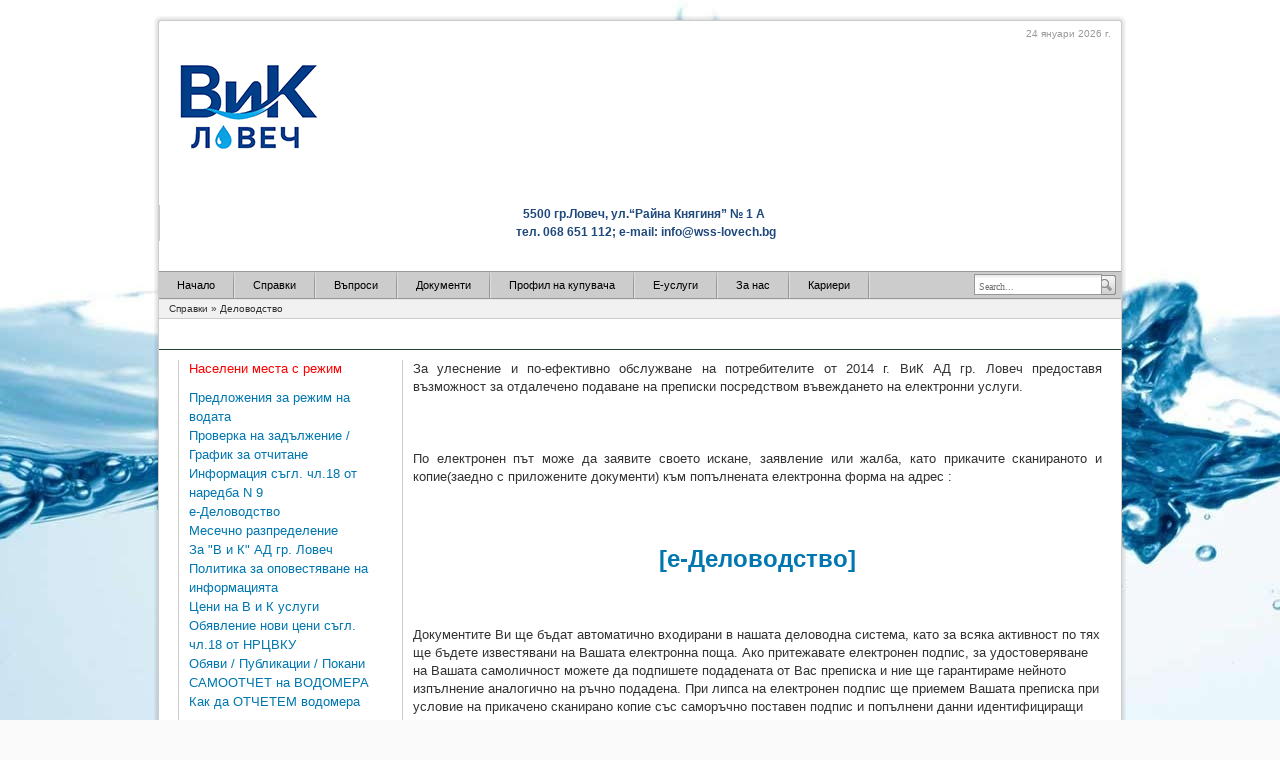

--- FILE ---
content_type: text/html; charset=utf-8
request_url: https://www.wss-lovech.bg/%D0%A1%D0%BF%D1%80%D0%B0%D0%B2%D0%BA%D0%B8/%D0%94%D0%B5%D0%BB%D0%BE%D0%B2%D0%BE%D0%B4%D1%81%D1%82%D0%B2%D0%BE.aspx
body_size: 59949
content:
<!DOCTYPE html PUBLIC "-//W3C//DTD XHTML 1.0 Transitional//EN" "http://www.w3.org/TR/xhtml1/DTD/xhtml1-transitional.dtd"> 
<html  xml:lang="bg-BG" lang="bg-BG" xmlns="http://www.w3.org/1999/xhtml">
<head id="Head">
<!--**********************************************************************************-->
<!-- DotNetNuke - http://www.dotnetnuke.com                                          -->
<!-- Copyright (c) 2002-2013                                                          -->
<!-- by DotNetNuke Corporation                                                        -->
<!--**********************************************************************************-->
<title>
	Деловодство
</title><meta content="text/html; charset=UTF-8" http-equiv="Content-Type" /><meta content="text/javascript" http-equiv="Content-Script-Type" /><meta content="text/css" http-equiv="Content-Style-Type" /><meta http-equiv="X-UA-Compatible" content="IE=edge" /><meta id="MetaDescription" name="DESCRIPTION" content=" “ВиК” АД – гр.Ловеч е първото водоснабдително акционерно дружество, регистрирано с 51 % държавно и 49 % общинско участие, разпределено между общините Априлци, Летница, Ловеч, Луковит, Угърчин и Ябланица. Предмет на дейност на дружеството са: проучване, проектиране, изграждане, поддържане и управление на водоснабдителни, канализационни, електро- и топлоенергийни системи.В и К АД гр. Ловеч Водоснабдяване и Канализация гр. Ловеч, Община Ловеч, Област Ловеч" /><meta id="MetaKeywords" name="KEYWORDS" content="ВиК АД гр. Ловеч,Водоснабдяване и Канализация гр. Ловеч,Община Ловеч,Област Ловеч,в и к ловеч,вик Ловеч,вик ловеч,vik lovech,вик,ВИК,vik,wik,WIK,lovech,проверка на сметка,проверка на водата,сметка за вода,вода,канал,пречистване,в и к ад гр. ловеч, в и к, вик, в и к ад, вик ад,в и к ад ловеч,вик ад гр. ловеч, авария, аварии, информация, вода, water, supply, sewerage, Lovech,DotNetNuke,DNN" /><meta id="MetaCopyright" name="COPYRIGHT" content="ВиК АД гр. Ловеч" /><meta id="MetaGenerator" name="GENERATOR" content="DotNetNuke " /><meta id="MetaAuthor" name="AUTHOR" content="ВиК АД гр. Ловеч" /><meta name="RESOURCE-TYPE" content="DOCUMENT" /><meta name="DISTRIBUTION" content="GLOBAL" /><meta id="MetaRobots" name="ROBOTS" content="INDEX, FOLLOW" /><meta name="REVISIT-AFTER" content="1 DAYS" /><meta name="RATING" content="GENERAL" /><meta http-equiv="PAGE-ENTER" content="RevealTrans(Duration=0,Transition=1)" /><style id="StylePlaceholder" type="text/css"></style><link href="/portals/_default/default.css?cdv=18" type="text/css" rel="stylesheet"/><link href="/desktopmodules/links/module.css?cdv=18" type="text/css" rel="stylesheet"/><link href="/portals/_default/skins/greytness2/skin.css?cdv=18" type="text/css" rel="stylesheet"/><link href="/portals/_default/containers/greytness2/container.css?cdv=18" type="text/css" rel="stylesheet"/><link href="/portals/0/portal.css?cdv=18" type="text/css" rel="stylesheet"/><link href="/resources/search/searchskinobjectpreview.css?cdv=18" type="text/css" rel="stylesheet"/><script src="/resources/shared/scripts/jquery/jquery.min.js?cdv=18" type="text/javascript"></script><script src="/resources/shared/scripts/jquery/jquery-migrate.min.js?cdv=18" type="text/javascript"></script><script src="/resources/shared/scripts/jquery/jquery-ui.min.js?cdv=18" type="text/javascript"></script><link rel='SHORTCUT ICON' href='/Portals/0/Pictures/favicon.ico' type='image/x-icon' /></head>
<body id="Body" style="background-image: url(&#39;/Portals/0/Bottom_texture.jpg&#39;)">
    
    <form name="Form" method="post" action="/Справки/Деловодство.aspx" id="Form" enctype="multipart/form-data">
<div>
<input type="hidden" name="StylesheetManager_TSSM" id="StylesheetManager_TSSM" value="" />
<input type="hidden" name="ScriptManager_TSM" id="ScriptManager_TSM" value="" />
<input type="hidden" name="__EVENTTARGET" id="__EVENTTARGET" value="" />
<input type="hidden" name="__EVENTARGUMENT" id="__EVENTARGUMENT" value="" />
<input type="hidden" name="__VIEWSTATE" id="__VIEWSTATE" value="u9JO+5BLRbcJoywJ36ba5z4+pbnMJZ/j1EDKdKYoZ36mROlAItnn1bUA2MPZSkzFjyw6BvsrygFocV4oHWuRD5DGKG6V4B94Q2K14A110o3AZ70VpprVFT2QiiMo21CeB44+Ssq33End6O3UmGWV/ECWmBNSKdu0KVv6QZ1iWz5AFW6i0Tzz7fTcyAfL95QkLruS0aNqapS0Yf569Y8lNAh6Pcww5Z1tS3BIDn/WY96IeAaIoigJY3cVhGLUNevRHwWKNK1nCOF44G4ouHFWMovsUyIA5y15MUCjEbUhLeG/FYsat+PlGpwa3jL3Y454QE8rvErUkFB9WQ3wwLvlzGvASha1KvK572OhazHMFscPV6WBrcFQQwjnRQJv3stsWvMXeaq/BMaO1ZhAucsMhJ7Faj13NZhRsCfLFUBXCQoJsF+OgTnRnOQ66PhsdYfIk8PW9uzsTSexHNbhFNbCKXCloINdzVYeCs5PWzCP/ASx5Ayh8VAS7bCIwJIXlnBgZh1bx7cNBWLFQN1jRBiQk9wt4J1ASOPAsGw3iowMAeV9O3L/aUAhWARTNnrQEZuTRH6lAgI83RSLYRqDTKkeZDjVHMrfjHjUIHtvXkI1E9G5cw3q2As7D7+utnmlJrIntV7s61mc7gEIuZoiWAin7IWEMlW4kKS1etukMmAT+ZuEErn1OB6eiINzSNaJwQjF8XgJBK6F0OqQPy6EreY/wGCkvQCZBVOWIlKx4tVHTO8Mpy5rbdAUjyyIb42tfOz3ayLjkMm5XWwuGOXaxRbOpVd57R9/m+mpoLvf1nOku5r3HQvQwlSd5CAuAsBTQMShP/gl2/bW5AcZlTDwe2Y2OxavqxhYTIScPUhnb7lecqim4+hLp43WMZq5rYZeJJd3qp1P2HYezA5BUnluLJnG9LWFKBlzn5syxIkGYA85t9btBu2a6RtDTaYHWMsJObDk+oT3/IVcq5WVRPhzPOLUI964QCmymfLof+GCO6b3PO/xkOtw5eIMJigQJ3/prGu3WSJnz9P7drvpxQ+rbg+O88dECuskMeOYDmfdVpX3wLaswD3sErf8CDmyq+12tPpUaCfA4RJGRtaG9hEquCG2jPiNauVazWTKwD38v3QPTAHXw3A1ixzsrUdvjYZOKzum/x5kR+v05nY3ayUe2frqvZJJabh1CHHl66TsNBT7oFAlMJJKOhD848cQW09bvbvrFUoqr2g2JpnEl0NK5y5xcLwchMpyf29jdSMBUZLBsma46hnze5Eg9V99Les8Ykfp6BlnfwGxiVVmDbMQt3TynV3Y0nKgq7TnPLrhcnv07R4Zv+oYFEDLNLD0M7q19w4QR2m/uP+5fsUZHy0W9JX3tlew+WV7hhdlNeV6E7dHIKF3NpmR/txucbsFE8O63+i3OHHKqcS6tCDWA4bn8WOAci9mJyPpZi3nxamB9JOAi1TJUfk7vphTQHHEnqlqwFqmxOmnGfL3AtvdytR23mRq1eO9QCZPsKCiJJ/i36UOmMyO846GwHG4M0kB/FMVZG/0e55+u0AW5iZ7p8vWvXUcBkaIOyhG7trjMgWFDprAVKIhjQF177DaQpqu8EY5dZPFQNNWSpad18mpjlmp7z4zu4+8M/e+8rkud/0MuhHOrkJ70YbxW2lWJp6/eo+mHOAOgeGJcAxl/mQDZayOc43Gz2nCvPIMNZilHH+4EJOkolyKaAAyLgh/[base64]/73QUYEBN76yFN7IH+vCxnWanRGnKlILom0uQ5hwa53CtAyP6lXWCkE/fUEy+9B2UZuEYuDODxCLOJVyMqVwMzZnx6DvwKKvHoNEfS64nLNpuwBRaVV+U3+ly1v62QroEQuJlVw+8PIUd/MpNO4C1a0BqYWzCO9yT9w8YVcRw/3ynPPgose+AdetFjCXrYfGJiqV72XrCOdqx85eUSmhnQKD+xWrbVDcaAWhn0Tg5wvH+ny6T3xCWmCeQB/cPG0qB7wdlOqUlIXfcj94NgBh5HY7N/SengOAzO6LPqNr6GC+Fq7T0lqJdzsEATBz0PvVnKUqVBsp2jew0VL9mVaXQ84R5KxDVE1Px32yZX1CFmZO9hnxG0PETJaFAkILB4AuGW40xN2dPHUvPcuUBxZTaBMVNPeKa9sJsIXDnLVBzwk+CB2LdwKVGQqRsfLODkpvZ9MMiLRh4c3FCMgG20QN4i/FVeGviIqX6/FSprSp348QkzCbpfKSivu4nNHHaqWf0bKIdD47EJMBAdX+Sf/XYeV7Q0B/CtBIq1OIX+1YfS5MqLbv7iwdf9bacztSAazYyL96kaMqqvxPnhBmmjl7ZOZtnNGCSYpn74b9Bi2iR1lWDC7CeEpvnfOfo4vaRoakwpjUzCXbMTEgi2QphY2A5PIgMy07PLnyo5sj3whxkmgv46SH/ACCfbd/pb3tyJraehRZo8X0CC6k0O0yVC/[base64]/NlpoPaaitFx2L6jVOLbdq5v0wLzgLofDjDlhBY2dZdBJVKRprkMMvJHtfajkoD7rbbcpF/4rO3FPCxJfIrIMjscMyNTA0PeeTsYpEEGQHWf4FIYlt1rGJ2kQrCCbJG4w2pASuozASa4j5zBkf2/yyXGcY8U8NWG9D2Ge+BN4OU4bmGI0sr7Iwz4aYvwDT3ggUX7jhEAKJ3VFv2FQlm7xnnzt0iLqkiMCVDeq8iCqMsxqLi9OwDZTiNtxhkk/GOP+SSCA/64kg5ocOdakvEAkHgNUup59uD5PU4JHD3r3O/UnIgq5Z4l9EFDsm1yC3M9g7VgVcl4im6V5Unt5innCQruL4dE0WyLDOKbj8e+w07+0PSavSoVAR7UgxjWM452Bp5oQ05euJzX08A8p338S/3LUxKi2/NCiSbIx7mYF+e6jEpiRs3KmjikVUbz5JcQxjtpL5uN7IpSo/[base64]/WL19kwEIcg/7nNRn2ZcDD8rlD0y37YPmCxmvEGZqOYRkQ6X0JjAWA0W3W9RBtTL/Qe3gN7rnXQU/wKHundziiMfdgvrRWC+v4/MJHGxfXWVM5spupbek1px+xe5DFTB6B8N5j4lzyEA6hxRja+KJrRhKGIZimHo+jLZ6pQATq22Oji0UcRpjj9hKKHgLaAE8qHrmaxhSy/k/sF+4MH5fBItK1UaWcO1L5gqZMG7aUcxe4902Mc94sLvgAfqD4tKgwephLaCO6iW9Y2O3+mPwt8ivWYBUvFRdvV0Irk7yDdSlBjNRNh2vDLumHX3MIyFgMPR7LN+MbcTzEUSi45yd4d1yUNZ9zIGtFQITLx6qHcaiMO/hITLfrFPibjSmHEW9hfVeT7nBJRGwhh5FO/n8wgFmt4fEMIChYsDJeeuTAjOSAOej6S9WzM0EXfV0iBYcvA4dJzObbNQY4/xiNc/WtkLdu2epxOyQrkVfAfBzkiBMEyVhQlgswdOsIt+ctUGTIK+wdojEhc0Pnzk49UjqiheEyCf4bXP1lZCmV3mqnAt/HS4+mqqz/2SGfOtKfY+ME6KMM0oXdy3aSzprmgSlNGeON1JYczdyqokbROsATnZsSODrnkqzRN1tv7Pe7buyFUEoEeHRk6rjW9gBRTeGNSQ08/CAoMeu/UpUDzkD4aSbb9/2Y5rsuLNRUQBShAkj52KIy9l5gCzMsQRW23y+yILzRsrWfEd+SaKux90WRIzg/UZjnWDWVflCocORxIlR5bjEKjRmlKLMYwxLZ2StEzACQdYK/OMUGCBqSNUxVYkmAq19StNSjx+aDn3Gr1MFIDn4H2N37lJXJ2BB09VOYQeeBIZwTDlR0nwnmnsFJEop7zx4YWxjXrpBI5tqoKorFZUqQmsAxO/01pxeS6/t3bbkM2Lsj1YrqTm7htSiqjW1IaVaz6qvRZ5avp62w8xW3kHXOBf7u3wYsI8INe00/7d/9e58c26lin+7pY0kOA5Gph6KdU4g4KqKVtxyR8TvSJmBJhNJTGMQsU6+4f5JvKI3ZIBz7UA2t8/xIrXZBhV0QR40tKed1QEo1bfWrY5DY45OUIMcuhOh2XrNrOuHu7gIXu6Rc0DH6cl546KQYX7D6vR9EpWPEwVxBI/AdmQQCH7uWjLTSp2eVmlmMEEGWpprMx6ToE40Ef2TFeTLwC/gUckvNytc92vK6tENk0Ojyp777Pl3775Lz/m27s9+r0qINME3ns89/Phs2dAL/a7QZ7wXY579iHF8eQJt4r/BzBfSIFnK/QO/N/gKOorvXguzvQK/5xZiYb40ib1fCG6zTiUoBp2xsgda1NWkMB2oHextaO9w0AejvlrnKpZpLW+rY1PvGEKfwyNC329+82UIq71JOcA6R0vVIGzVEyn5/rhvwMw1akugxw5T+XvK2h1zM0gfIvw51U8O2QjCdL5qc/BIwjzCmR/O6kdcF9RULrvv5v7+013Q4YAXgzbS3S8U+yEMzH/L5NAK5R7jTifKMmP+w6BPGYwKGHK311ELwWu4ZQkviZA9u98Px1QEvcq1zsJLYs0WgZkuobYXuim6aQySL6tu0G5GEKsVuyBA1n54tMnDTcT6gyIf02re/5xT4rH/A+pKjI0Oa/cSaKSZb9PE39n9wIE6+YW69lyt4BYrUfdJcYbHAiS0NvsFE1xHkItSS7YPRgktMgB/so1CxNIwfUNsvCZXN3tOItCZq1xtVXpvMZIigUqyxCPKVENiviPcy2KdjT+666Xxq1txhmCeS12VoKX298INf39meYORgjTPA07FvxpwDhGnRm3y0tuEoV8eE8iL2tPvge/ug3CPJlufdkQBj1adiyixwlhH8abK43eGAmoCw0tr010+JKK2o8uk6DVwJZTMlB8xpB7oyQk9zIKrFgBtKR2EJVW1kbEA6rEVszsnZ10zUKx/WkGn5STo87G4eBcLy89SrDdDiW/sDhOZMm2eeS+hL9eyvjXd8fZyFr1kgt1hjzJWjnFmv+EC/nR3A12cfdpSK2mHuv0Yktb/+h2BRjUV+F5aTpyW6gKqQ2nzqNVCwlQQrOdZrO0fkLRz+sVWSv+ZiNdEcVJNwxVlvb7E5dJ7lN9EvNsgExXl72JNKFBlpFFHd/gVNoS/pWXvOpZ8k9yg5iUk+hJqHtqYqW2fskFyTo/dHV5HmPMN2iaRBS+gZQBM8FsE7XPRIL6yLEzhxBPCw/nATlQGBqx/80oieXO/R9SN2ARyanv4jQL01ADDyG+a64FB9k5So2QySnIeLf5axwnpKJQZ/eI2MQZBaQXDtRW+ZwjGvUVTR0qZ7LZbKUM2hzmIpceDSb9PPxHe1kVrfbXRIrgAmr1Zk0TxxqrB+jpOOxHOoaXWrLQwte8Xmb5SjuOqaS5duQWd5iDzpRYjGQYRCrzUM4wle/tyxrEpA/ySlDhU7apsbUKYUZozufSWRodcwMd3RX9YrT1XGcVtwOPO3PBL53g9GbPa0dBq+tftNmNY+e/h+ElyV+xZvajUTwzqcB8nI2U4AHoTGNr2W6i5yhqncYx/gHIHBYgRJo8OhzrGf87l7l9RXK8uM/um0oFILeQ/pvlDbBO48aQMtzYk8KWOgFtPXr9QWNAocRFHDVodb/Ye3pZADRbck7kibuIBC7WDjSvHY7jbm2JJvq2Yf0zJZiPAfQrhV3/N3qNsqAodJzgL4osiDA7EtAtANIHFWxQ4OtLOYjzl+LPMs8HJWEw3nsZd9tvQC4H5JTzUKHCo3kRRSttbCqNSuOF+VX877GGplnkIgKFaOSg+gBbA0txOdhvCff+r2wAdJEMHXfxS7X20f8tnt9rav0dtasE6zMRMSMb/n4Wn46BVKU8FyCpvlSgfrHuDgyBzzIkd4ZaJvBlydeatwXPPr+yGkgxb9DmPKD8hRkTS/DkzkdOHS+MxV1IepOrT+YhcQ8LwwSWicI6a4QGlceTu5Y3EWHzsyYL91TExUYoFvj4oyTOqkl+Vvof1xDcZ+AfrMSo4DVfiroy+HkmtQXmb8U0Azd2iyUdodUnnfIpIPWNNaBzpL/EschMBjEnLR2FAMGsk+KABc5NKOLZTbSeetRXVy2jqj5uGagD2lJM8cn4QocM/0XF6YQair+kytQd7TiDiJqe4HpoO1fIClAuQAqncaBLYSvi+QpBvoBOaL2jHu7vOsUe+Whw7Tt/Au4cTtDgloO7vkdu4uXzoY7YS50S0hZGdaJJZ8iKvqehbHi8EcSi3/8RZWqpbenzpPx2K4iLyHoBOBwJ2HeNahlNmyAC4K39KqI/Uhr9ddxllbqW7Mskn3v72I2/[base64]/itTngfL0axNikuHdsAhIRE1/7nesexDoIUic8stD2Xz8DAyKZ8PBc8UPsE+ts5Oe8udhBWho+9NuK9qiFiNIaAE4t8xvkbFTN0qL/+BE4wXbm7QGy7K1TRZYISUJLXx7R/WZ1NxNMbufn4M4Nt3H1k0MtfjUCkyFnYhuRJw8Sh4U2clFTOSsKH+ABjAanW9hk+TWbKbmsQ7NeRjb8dmWqguTi1CbXNRIt2v18AEO6EogONyzaTCDeuNo0mZyc8KMNMvz8uLdX8AHdrTPsbKtLahgd/cFU8+r2KOW+JGnYtc3y5j7bPl6iZlaAmPgnDgFXxnMEPycxmWRLvht80S6Rh9fFyR+ciXhQS971pm/Bcm/iGOy7Z9bzrbhGbp3z2D4rws0T13zyOgkRa/MmYNEY6COYuVlR6b4lRldJgg1+lfDpnr4UQWgbuaEWD1R8QaVORi3Gniw6OTCoO6zPeBcudNCsc7kGgFb12skCM1FnRwMvMtbWooWBjkCU/o4G5p7m0SlPeSOBPQfB5KDgfEb8cFu/[base64]/f7R1HRlxw//yoyL9iBF1S3i0ahDvPGE5bD1XB+0GE06fgkGZcXiZNLkdJeuNp7ANOW9xBw/bGbjjrZShXSh3Yse19yrJwLEt3BDOuYiGoK+0Dhi06H86n26sb4lsBEDkTjstuIU1FqrVAVtEh6nA6U8QX14REpzcYCn90QkkdkOqk6Mhtch1zNzVKiBTLy11itecX83HOQ2iyuSXya7ezooEitesEey14fHIasr9qM8Cz04byFoCqLBOTsN2GYzGYiqX5vTM6/lNPIXmhoQFSFJ+HKL8DmeqYBiior2Kmt87pjLy9r//2oP5E0L7fR4cRifJxZ0KnT34x395tgDnYb+oxqTE0uSSFwb14+nCxDy5ZiyZfuZBSBAeVL45+gy36G3Gu1q2kn3gecTZrTXTeXAIHfeYosG1nfyGNKkL/FYGPkNmJZW0o85Rh3XEVTzaieWyDtUUKcdhShS/D1UvUxGfEfF0LyI/CV/5Z7Z+7smfuzdDFcqfTsJParMyUotR5JhQuZVKitXmaWAlNAtnz3gn0/nKyiC+r89HhzaskdORYN0Yqe3PXHhW9y1uZWThsWfhD4CPkxvT5dNDjjaxqKKBJjOewql4ls14M6i8y2saZBY/0lXfRotiLQ0kccNxMr4QACaN9lZZ8wQ0sqdiXau2ptHPGru1pR5W+hJzC99CnT6RZBnvt0Gj+OVY5HE6cjilaqTsg9kmAz8VuBLt7ok67+oljrmQVyNFTpoXfvLUv/DL5ybb0rS5LlWrHQHT0e+Os9J8UNGoT9DSbFQxs3uaFRS3DcwGbS6KdSc8fxLB05MeLuLglctM44jaGCYHdHhvL6ikU3pZxqD30XRHrFemDNYEi/aZkxlv/cfZC6qnAZkV5GRC259EjfZKVKJ+KxPX1IaTmE4RQ/BYQ0nTFybQdVYQ7mwlVuwA8q9HNHqa0CHeeS/SGrV8HT/roj7ao0MH4OFk58kD3Veq+BRCo7IWNhUNnscw97qwi4FYSJoFJl22hnaXJv8nvhGvIBd/IyYWz7W85+XtQxyaq9daQ2eBkrzLRn7dvX6RrO0KFASAs+ZsjzpdaRU1uD5X6Tfq2M0GW/cU6IY7Kd+THz4Bpng0N1sRokhdBLgEtyS9QFmFFrcDw3Qz/fSOf+b3B5L4yDlA4TMWw6H20KOZZct2ZsQ40eKrrcVVnB+jMUez7nn9jhd87vjI5xhXn+etLJKO6/HKgzWEGd1LHPkBfzgMZsx+E64BP8nzz7WSaJC810ifY/ZdKpAuzO1gebETYv+ryjXFHo4MK8P1Taj1uBINZQ2OzGJOyENmg8z1TRL9u7iguW1/J5miOJi5ONnXM/TGkJGrFf+oZDeUudD6s37Ryc15X0WQNVl4786+fPNp8RPm1oxPLHUK/5SKOqSLybA6DxOWkVdm4B6lNQMosS9TwIdBZixJPSyeLxMbBOW8/PVUC3Y2BWYV0WRw59C+vmzKR4uOQxbBi2+sUN6/yUQvL/xPNWaXmdNqsj3Fp0t+yvT46bybns1sQQ0HZJ3DmcgscMse9iKODKAnmz4vThgdHDGO8YrcCqWcrS8pJYnsNdPbZXu2Fx949OEwQL7N5VIfMr4ImO3rnImgFTjRfEAuygg2viUHFXwNsh9XSOKYLzGSpxJ7pjnRna81MLRNk0dH/o295YJQnW78MI+iqtcyWLbLydmA+PsnjtEP8gPMwmm0wPkU0IBVYb79UNsBX4DhpxwAaO/3rDozvP/6c58EcDuIeC+n8kMQAnWMAxG2gmg7hQhyKsuJTCMKyAW+S2rl6/JjPZlUAwE/csmxUKf8aEUmtI4Wqm5KyMBVOTphCxlDH2OmM5G3mrhou0cSgicjKEbopt0PPLlqJSzymbW/cAga49Y0XPmIDQ9MzxpZv12RbwyQEj7vIdrB6gWH4z7DM/AHthCtDE6Jn4JmfDIY4R7gR7bAgEurdScxAORlfAipNpVXagZdUeuR0oqOS/aCLfCXoxw3hF4/mNJjEkyMP8kMUvaq7hc0vx76Mze2ATtHfjagnZBqV2ow/ZyIyORICVCRpq3dSV1YD5fLVNhHCDVzTjrgJBYb+O4nz7qVLB5/zIBNeLI3473ZaJyezR/d2gRruJRAIQmP32eo4YLXnFe2mj+fZhx4oQ8CY/3xtJQgNto3cQ/76kbv64VzahE2SewgRSoXsfLaN6G8AEdDNUZgw/2htc0nBERXTACYo0HTPAD+c4T96sft38PnyalKmRRx4De5nedYawXZjs4nCHNh41CRePvBfbY7h12+TEDPIi0M63Kmg8/WJf44sddBBGJE7n2m7Qjq22TfEZND8JDgCEvutDmqGZcfqZD4t/7OdKnMf7BLmEyTyhSsl3FlVS4froDsGrwhTO/GrhzL1h21erA0H2xXj5DWkTL2BHX+BsopnzKvnNqrVoYC99YEvWl118iV6SA0TEuHgw8OvrFn8O6PMeMXJLvAbsg/lezQK2m9oRd5VK+hGAH3tuwmLUjZtbDX8giQtMyRPqFQP0PQlVp+kii6QIAHC25JxwekbJw43s1Q+0Yb3Sxbn/XgJm+1D1WqReRCUJ1Op25GrOk+2vgfDxa6ksVADQ52j/EJDPJiS2yX5Vr3/sL8eKncAhSK15w5iFEx2lKr2mOnddb52Y+8H66CKL303yM0nmctylGXHEW5wtx3keWbbasaDsTGiRhT/j71tHgFyIiOODskNQxe39kw8JSNi7MMYSJ8eIsMNM+wX6Fa+5TpjEiQRq/v0QXzPbEahAJvk/LwwYt7K92E1BOmLSUpoFQdCPLn62PTzxh/JHcWTt0v/caI077S11Sm9EZjE8TP+H8YGI3xBMtdeJdp6Rd17kbEm2sImaMeetOF7axlQSg40POfpuBfsf9tlRgZmWHR1fdzom81aXz/yPLM7yomzDAQObmiLiHosYw3UuZU1pGGe7dnDY9naELKn5Rc67OkH1KGCc47u3P29rxF3Si/7bEVFM3oZeDGNoal5pSH+FsnaXlRVrorGtiWPXDrUb0dEXsv7ffPz5URJlt+lmX9ddHZkqAsvhqXVj5nL7wiDQkNDEc+yuliKPa51jDYX8iB39GdbiuwyhfhMdxqLt5IfycfVeNI2jS8hkNZEs86kcL/kyIfeCRkEt0pg3B4pKc7BzDgAF5fa/0BwRntNeF6t4NUtiJ8Br8p1SVd/L3uOhjMVfzG2DxceAAnKhacPMJdR04KGQ8dyst8JJzmYViJQNj2AefDOr3rkBtuAczKtBdxDmN0rVF4TVqY06wLqF5vfvE9x7coUhKuq8aiXr/WelKcbxJhQjLSSOPJPNoWAl92RmXK9tsnZvxdKYjW/67m57hr4rpYB1LEpjqfnSklBvceeNKoFR4ZbOCYfeG411K9t5ZWz+FV/DUvC6Kz0UVd5s4Zes2FSc9lkkNhUoAxuuNVCrzYqbM8W1BZfA2sMq9DTq2CuA04zfKq8cLpyCqJKcE+Lr7rbpHlSX6rFujB80U2mjE7zt1yHovnYh70xQc61LnynIGl0hmi4mRjeinnO6DC4qjJ4oPC2U7xgVGJRSdD/v1PQOaQfazfWHVMwn3C3Q7RemxXwvLx53xB8Uq9ZutVPStUubxzEU08XEg3AOHNqv9IOLpNrGcvO8d7ScFHowPTNv9PYgdxJIGnIuhhaC2f6u2JW4L4klr4+MO9VTMimbtUzPATbn15jZY3UhMi1gOG7DH/GjwCeSkbcrjOI1Yp7hqzzw/rMY1CUhs5OsYIUxrm9X1SxI5IPlEjqMYQzLkWdLpAqtdYGAkm9r8z7IEuQluK6Cl7T/8aMW9Rf/HX3Rk+zvL4B3/DgcacJodVMXkiEiwq5aLQxoV5p52OWTKSb63E7H7tQPXolSy/AyZwLh/[base64]/Sr45bEFs75VLCYrSQJBpscTOifOzaIK1FGzUGnaJs+yT7iXvoWYEKQJYIW20ujsSB7pe7/YB1MayK02a0PTmx5Dfy8OS/NZEP/poRs5a4tUJ1m6/FHUJNJ35xRPb2mUf1s37htSRDcPEJjvTBV5N7viXuOQzQ7VIJwSnZY2cJK3ODY0RG+RzTeUwFOKkA2+1kvSur3OITUm/uZidI4RCgcQ5670W9beKBsrqCSnqgYOav1byCxxUzzBlz3Eb2YXFyY3Q0xxrWIHp0lpScMY7PUgXztkVkrEaRDCce5GYqMWReNldxsLxcyOdVLVfdRux9K69VEOJz3gU/Fp+DmZ/[base64]/fuQq2pFq7GqWR/yikn+Ct+vbe/FVH7bYPxyB4AYs+Pb14QJNn0CiqepFkWVhT7eZwdOE740cIGefCMJxUqm9QS2UoDBYxRAF9uWXnrQJK20QwhiEaC1UYCOZaKNW7xxBm/F1mI17O9x6inN0OQGunkHEhnvjtVL8G0o7XaiXNCkG3MYLOtOlq28u7WcOQqvmh3YgZekBspsjJHnbs0Q/d6oUo0pEaJ3LoTqAUDxCQdkx7jW0JPOX+LE8QvHnk2jmajWXwa+SDkIEYe4zW6iee/HGrPyvQCZfbCJdg+qUqbad2SwOM9aeM14UARMdHGSYEFzQgqmBPFNrEnct7mBE2fFyHGJvqfS7VWy8nJSpXDhAC07lsbOm028n6qUINX9u3zuCiNjByj9/FXVFHtFxuOeP2nyzllm80U9pazmKrZ6ze+pDH7Rjf/tkQbj5ApsltQGyGevG/7Q+svYjyvKaYGKjCAw9wAyGvM3xLgotV9V1q4yrvHSR853ELVkWzWT0KB0sHDawz9jVDn0ScoYnZVLFTTkCjdQtAnf7CPi35FRmCuFHDBdXgxY0T/1OIQkQlPxJ/4tQTpTX6Ppbh4DlyKeQ8nUXItjwJksywdSfcgqHF7RydQIAaC9Jro5h+n9XLCuuSuivBDfeBasUxW8O2WSPElEBDzOFjWmBZDUBcwEGa7kxM+/m0N6chgYge4KVwLpKqyCL4/mELFO53kO3nWwGrkcHhWf3O4Y2yF2aFMa5DKcR3zOwe132YxvaQjnpX3Y8rEoA2sQe2buwJENAQ1MKOuTKUfQnPWVjlQuZM01SuRErfeLoH5TF5BVB2yxCDL4U39px/tIcXlMlE6YaELeLFSOISxZ5xBk1bJTJsb9oQDiRLUonGJmTnzKrCfRgv4PAxDikCxz+7BtNDcPln8rvmMJtnDmDDOIM9cE4m8nycvyaoIE9cltBGPWCD8zTvfP4PkIUyVLWbDry8z79g/fyIOGHT5YQt6d/bIbngne72rM6YXz+tWzTTZjN/4RQzyvRLd4UUZjiWT1Qiv3rGi6hpZTpSAFLTMMNNNcjhddHh1yOEYYSFYmi8iHPi3QTSpIl883W4KjjLFnApu6Fl6YyRQhtRiCCgrLYWFlEvb/crh9PSNzBmCEC5P5GgoEkKIsTuq9UuWDUSrqk1oVr5zME4Q+h0xCzu1aR5WL+Xn4MwzMFGCtoCPO0Ekelaq5K2ILv0/s6PdvWAKNeUZvc1Tg2irtMIOllmWb5M69M49VR9f8axaWeJfg6GjSHxe4Ket7ks1PUwWmo5cBCHp41Oi3V6phyFBu0qLN6sOVSufzM+OXYJc1ypUFTijlF8pxrdGuF44FU9AKVqsSbKo6jdTKrJ1L3U747890pdoUpcKOCTry4on5yCrwnFl+Dwt+2YONoyST4/kn878PFjd/szwFdBQrJbxLdqQAVH2zXcFOH6koHpgLAUSgijP0Q3UQMAnHow2mN9P4xx87QjySsoWhX+4mjE5Jir5WA77cwxWY1uFEt7UpYE/1If4qfsHWHGbIohZrGutRriiah6cRwU9PdcYndmkF8L4oM37wmonR7gVj/oCYhcPdbwKLafl1pbDCzdrpdsj2HD2aoHLKn8CV3gSGoMgPOWcO/8Zz1YpxnNhaHp25ylE2o1ovZggyM3mN0xOqvV8FFs/V9D0XGmHIWfkLHyLlOrb1HU2xyihLP5qcNDtSMgy/MsbYDZBtMc4SPnWQxEXgLtx1pMKZDJLmZPhWn5JETLLlV7ja6FrfDl4yNbtFKwCZ/GMdunnmvDfGmULASg/[base64]/3wGQoF1UplSNX2iNL4kN9vIFe1OvSNoF+2Ld06A898DNzRS4MgTbx9m5Zf0Wt9F6j26N3IASpF2efug8RCOCE6USqE6P7GprT6la6PKXIXcOxd9xzAOCRzLiWipLQg/OiMiVAJV0ZW2bV2EZm9fzh60YCzV6la4LgXPvcIu5vicPMxWBUHGlEcJFaelRaJgesQEX0SG5SpI1oB5X+qWHcNhNHqE4O6MMm/1A64PtCVlpOCXNJxSPRGsWZgI6h754QMS5OgpYhuezRdyKPdxJTZ6wq6feq+zItZLTY9J1QqoX5MnoTpMQkZs+8Up9C6QPBMeWy73Dt1uMhR4IucKEGLSutTyH0mr83+lsAzOIH3nmgpKe8Jf0tukv/QHZi8co9JsgeBQJivPeims9uqpJFKMfc7Bh3GFq8ZTTVAJalcqAmeckLbXp0/1BdzWPP70kbcH/u3AS7s2hU7WZrdtEzAcSy8Dp7MNG4SE4zNkBKVTXeiH8l22p80o+SXvKn2oX0VJ7AA" />
</div>

<script type="text/javascript">
//<![CDATA[
var theForm = document.forms['Form'];
if (!theForm) {
    theForm = document.Form;
}
function __doPostBack(eventTarget, eventArgument) {
    if (!theForm.onsubmit || (theForm.onsubmit() != false)) {
        theForm.__EVENTTARGET.value = eventTarget;
        theForm.__EVENTARGUMENT.value = eventArgument;
        theForm.submit();
    }
}
//]]>
</script>


<script src="/WebResource.axd?d=85tGz33GyGtyFsLpbMzhSnmDwvgOGFXFynoCtFFSThFZAn8l56x1gtoEyRq55z_XXw5nsl7rTIjuoRMf0&amp;t=638901879720898773" type="text/javascript"></script>


<script src="/DesktopModules/Links/js/toggle.js" type="text/javascript"></script>
<script type="text/javascript">
//<![CDATA[
var __cultureInfo = {"name":"bg-BG","numberFormat":{"CurrencyDecimalDigits":2,"CurrencyDecimalSeparator":",","IsReadOnly":false,"CurrencyGroupSizes":[3],"NumberGroupSizes":[3],"PercentGroupSizes":[3],"CurrencyGroupSeparator":" ","CurrencySymbol":"лв.","NaNSymbol":"NaN","CurrencyNegativePattern":8,"NumberNegativePattern":1,"PercentPositivePattern":1,"PercentNegativePattern":1,"NegativeInfinitySymbol":"-∞","NegativeSign":"-","NumberDecimalDigits":2,"NumberDecimalSeparator":",","NumberGroupSeparator":" ","CurrencyPositivePattern":3,"PositiveInfinitySymbol":"∞","PositiveSign":"+","PercentDecimalDigits":2,"PercentDecimalSeparator":",","PercentGroupSeparator":" ","PercentSymbol":"%","PerMilleSymbol":"‰","NativeDigits":["0","1","2","3","4","5","6","7","8","9"],"DigitSubstitution":1},"dateTimeFormat":{"AMDesignator":"","Calendar":{"MinSupportedDateTime":"\/Date(-62135596800000)\/","MaxSupportedDateTime":"\/Date(253402293599999)\/","AlgorithmType":1,"CalendarType":1,"Eras":[1],"TwoDigitYearMax":2029,"IsReadOnly":false},"DateSeparator":".","FirstDayOfWeek":1,"CalendarWeekRule":2,"FullDateTimePattern":"dd MMMM yyyy \u0027г.\u0027 H:mm:ss","LongDatePattern":"dd MMMM yyyy \u0027г.\u0027","LongTimePattern":"H:mm:ss","MonthDayPattern":"d MMMM","PMDesignator":"","RFC1123Pattern":"ddd, dd MMM yyyy HH\u0027:\u0027mm\u0027:\u0027ss \u0027GMT\u0027","ShortDatePattern":"d.M.yyyy \u0027г.\u0027","ShortTimePattern":"H:mm","SortableDateTimePattern":"yyyy\u0027-\u0027MM\u0027-\u0027dd\u0027T\u0027HH\u0027:\u0027mm\u0027:\u0027ss","TimeSeparator":":","UniversalSortableDateTimePattern":"yyyy\u0027-\u0027MM\u0027-\u0027dd HH\u0027:\u0027mm\u0027:\u0027ss\u0027Z\u0027","YearMonthPattern":"MMMM yyyy \u0027г.\u0027","AbbreviatedDayNames":["нед","пон","вт","ср","четв","пет","съб"],"ShortestDayNames":["нд","пн","вт","ср","чт","пт","сб"],"DayNames":["неделя","понеделник","вторник","сряда","четвъртък","петък","събота"],"AbbreviatedMonthNames":["яну","фев","мар","апр","май","юни","юли","авг","сеп","окт","ное","дек",""],"MonthNames":["януари","февруари","март","април","май","юни","юли","август","септември","октомври","ноември","декември",""],"IsReadOnly":false,"NativeCalendarName":"Грегориански календар","AbbreviatedMonthGenitiveNames":["яну","фев","мар","апр","май","юни","юли","авг","сеп","окт","ное","дек",""],"MonthGenitiveNames":["януари","февруари","март","април","май","юни","юли","август","септември","октомври","ноември","декември",""]},"eras":[1,"след новата ера",null,0]};//]]>
</script>

<script src="/Telerik.Web.UI.WebResource.axd?_TSM_HiddenField_=ScriptManager_TSM&amp;compress=1&amp;_TSM_CombinedScripts_=%3b%3bSystem.Web.Extensions%2c+Version%3d4.0.0.0%2c+Culture%3dneutral%2c+PublicKeyToken%3d31bf3856ad364e35%3abg-BG%3a64455737-15dd-482f-b336-7074c5c53f91%3aea597d4b%3ab25378d2" type="text/javascript"></script>
<script src="/js/dnn.js" type="text/javascript"></script>
<div>

	<input type="hidden" name="__VIEWSTATEGENERATOR" id="__VIEWSTATEGENERATOR" value="CA0B0334" />
	<input type="hidden" name="__VIEWSTATEENCRYPTED" id="__VIEWSTATEENCRYPTED" value="" />
	<input type="hidden" name="__EVENTVALIDATION" id="__EVENTVALIDATION" value="jgpZzFSqdOLE7YvFEcqb88h3/9rpG541mym6Z6L4hX2aipLG9AiktYE6BgJOKR/fsP/iDQkvzaXhcgOs9z2MR9zVpxwqRKBvkF98h8G31MRpBZ0QGPJTnWHby+AqhRKG/53pd1Tpo5Ne44R8ha5SrPUdQoBFJqEr5aRT/5RghnJ6NNwBwJ3zQhp/xXg=" />
</div><script type="text/javascript">
//<![CDATA[
Sys.WebForms.PageRequestManager._initialize('ScriptManager', 'Form', [], [], [], 90, '');
//]]>
</script>

        <script src="/js/dnn.modalpopup.js?cdv=18" type="text/javascript"></script><script src="/resources/shared/scripts/jquery/jquery.hoverintent.min.js?cdv=18" type="text/javascript"></script><script src="/resources/search/searchskinobjectpreview.js?cdv=18" type="text/javascript"></script><script src="/js/dnn.servicesframework.js?cdv=18" type="text/javascript"></script><script src="/js/dnncore.js?cdv=18" type="text/javascript"></script><script src="/resources/shared/scripts/dnn.jquery.js?cdv=18" type="text/javascript"></script>
        
        <!--

+========================================================+
|                                                        |
|              DotNetNuke Skin - Greytness               |
|               Developed by Adammer LLC                 |
|                http://www.adammer.com                  |
|                                                        |
|                Adammer menu technology                 |
|                   licensed through                     |
|                http://www.snapsis.com                  |
|                                                        |
|                       July 2009                        |
|                                                        |
+========================================================+

Version     : 2.5
Released    : August 2011
Style       : Standard
DNN Version : 5 & 6

-->


<div class="greytnessCP">
	<div id="dnn_ControlPanel"><!-- control --></div>
</div>
<div id="greytness">
	<div class="language-object" >


</div>
	<div class="skinBG">
		<div class="BorderBgDiv">
			<div class="TopDiv"></div>
			<div class="contentWrapper">
				<div class="fullWidth">
					<div class="HeaderDiv"> 
						
            			<div class="currentDateDiv">
              				<span id="dnn_dnnCURRENTDATE_lblDate" class="currentDate">24 януари 2026 г.</span>

            			</div>
            			
						<div class="dnnLogo">
							<a id="dnn_dnnLOGO_hypLogo" title="ВиК АД гр. Ловеч" href="https://www.wss-lovech.bg/%d0%9d%d0%b0%d1%87%d0%b0%d0%bb%d0%be.aspx"><img id="dnn_dnnLOGO_imgLogo" src="/Portals/0/Pictures/new_logo_180x180.jpg" alt="ВиК АД гр. Ловеч" style="border-width:0px;" /></a>
						</div>
						<div id="dnn_HeaderPane" class="HeaderPane left DNNEmptyPane"></div>
					</div>
					<div id="dnn_BannerPane1" class="BannerPane1"><div class="DnnModule DnnModule-DNN_HTML DnnModule-435"><a name="435"></a>

<div class="greytnessStdContainer greytnessStdVertLine">
	
	<div class="no-title-padding"></div>
	<div id="dnn_ctr435_ContentPane" class="DNNAlignleft"><!-- Start_Module_435 --><div id="dnn_ctr435_ModuleContent" class="DNNModuleContent ModDNNHTMLC">
	<div id="dnn_ctr435_HtmlModule_lblContent" class="Normal">
	<div style="text-align: center;"><strong style="font-family: Arial, Helvetica, sans-serif; font-size: 12px;"><span style="color: #1f497d;">5500 гр.Ловеч, ул.&ldquo;Райна Княгиня&rdquo; № 1 А&nbsp;</span></strong></div>
<strong>
<div style="text-align: center;"><strong style="font-family: Arial, Helvetica, sans-serif; font-size: 12px;"><span style="color: #1f497d;">тел. 068 651 112; e-mail: info@wss-lovech.bg</span></strong></div>
</strong>
</div>

</div><!-- End_Module_435 --></div>
	
</div>
</div></div>
					<div class="menu-bg clearfix">
						<div class="Search">
							<span id="dnn_dnnSEARCH_ClassicSearch">
    
    
    <span class="searchInputContainer" data-moreresults="See More Results" data-noresult="No Results Found">
        <input name="dnn$dnnSEARCH$txtSearch" type="text" maxlength="255" size="20" id="dnn_dnnSEARCH_txtSearch" class="NormalTextBox" autocomplete="off" placeholder="Search..." />
        <a class="dnnSearchBoxClearText"></a>
    </span>
    <a id="dnn_dnnSEARCH_cmdSearch" class="SearchField" href="javascript:__doPostBack(&#39;dnn$dnnSEARCH$cmdSearch&#39;,&#39;&#39;)"><img src="/Portals/_default/Skins/Greytness2/graphics/btn_search.gif" alt="Search" class="btnSearch"/></a>
</span>


<script type="text/javascript">
    $(function() {
        if (typeof dnn != "undefined" && typeof dnn.searchSkinObject != "undefined") {
            var searchSkinObject = new dnn.searchSkinObject({
                delayTriggerAutoSearch : 400,
                minCharRequiredTriggerAutoSearch : 2,
                searchType: 'S',
                enableWildSearch: true,
                cultureCode: 'bg-BG',
                portalId: -1
                }
            );
            searchSkinObject.init();
            
            
            // attach classic search
            var siteBtn = $('#dnn_dnnSEARCH_SiteRadioButton');
            var webBtn = $('#dnn_dnnSEARCH_WebRadioButton');
            var clickHandler = function() {
                if (siteBtn.is(':checked')) searchSkinObject.settings.searchType = 'S';
                else searchSkinObject.settings.searchType = 'W';
            };
            siteBtn.on('change', clickHandler);
            webBtn.on('change', clickHandler);
            
            
        }
    });
</script>

						</div>
						<div class="menu">
							<div id="nav" class="TabList"><ul class="Level0"><li id="nav55" ><a href="https://www.wss-lovech.bg/Начало.aspx" title="В и К АД гр. Ловеч">Начало</a></li><li id="nav77"  class="SelectedTab"><a href="https://www.wss-lovech.bg/Справки.aspx" title="Справки">Справки</a><ul class="Level1"><li id="nav83" ><a href="https://www.wss-lovech.bg/Справки/Проверканазадължение.aspx" title="Проверка на задължение / График за отчитане">Проверка на задължение</a></li><li id="nav241" ><a href="https://www.wss-lovech.bg/Справки/Месечноразпределение.aspx" title="Месечно разпределение на разхода на вода по партида в сгради етажна собственост">Месечно разпределение</a></li><li id="nav115"  class="SelectedTab"><a href="https://www.wss-lovech.bg/Справки/Деловодство.aspx" title="Деловодство">Деловодство</a></li><li id="nav139" ><a href="https://www.wss-lovech.bg/Справки/Справказанаселениместасрежимноводоподаване.aspx" title=" Справка за населени места с режимно водоподаване">Справка за населени места с режимно водоподаване</a></li><li id="nav277" ><a href="https://www.wss-lovech.bg/Справки/ОбявиПубликацииПокани.aspx" title="">Обяви / Публикации / Покани</a><ul class="Level2"><li id="nav314" ><a href="https://www.wss-lovech.bg/Справки/ОбявиПубликацииПокани/Обяви.aspx" title="">Обяви</a></li><li id="nav315" ><a href="https://www.wss-lovech.bg/Справки/ОбявиПубликацииПокани/Публикации.aspx" title="">Публикации</a></li><li id="nav316" ><a href="https://www.wss-lovech.bg/Справки/ОбявиПубликацииПокани/Покани.aspx" title="">Покани</a></li></ul></li><li id="nav311" ><a href="https://www.wss-lovech.bg/Справки/ЦенанаВиКуслуги.aspx" title="">Цена на ВиК услуги</a></li><li id="nav304" ><a href="https://www.wss-lovech.bg/Справки/ЦенинаУСЛУГИ.aspx" title="">Цени на УСЛУГИ</a></li><li id="nav307" ><a href="https://www.wss-lovech.bg/Справки/Предложениязарежимнаводата.aspx" title="Предложения за режим на водата">Предложения за режим на водата</a></li></ul></li><li id="nav78" ><a href="https://www.wss-lovech.bg/Въпроси.aspx" title="Въпроси">Въпроси</a></li><li id="nav79" ><a href="https://www.wss-lovech.bg/Документи.aspx" title="Документи">Документи</a><ul class="Level1"><li id="nav109" ><a href="https://www.wss-lovech.bg/Документи/НормативнаУредба.aspx" title="Нормативна Уредба">Нормативна Уредба</a></li><li id="nav110" ><a href="https://www.wss-lovech.bg/Документи/Докладииотчети.aspx" title="Доклади и отчети">Доклади и отчети</a></li><li id="nav111" ><a href="https://www.wss-lovech.bg/Документи/Образцинадокументи.aspx" title="Образци на документи">Образци на документи</a></li></ul></li><li id="nav80" ><a href="http://wss-lovech.bg:8888/procurements.aspx" title="Обществени поръчки/профил на купувача">Профил на купувача</a><ul class="Level1"><li id="nav301" ><a href="http://wss-lovech.bg:8888/procurements.aspx?ProviderID=2660eff7-478a-441d-904f-9ec4420d7980" title="Обществени поръчки">Обществени поръчки</a></li><li id="nav298" ><a href="https://www.wss-lovech.bg/Профилнакупувача/Архив.aspx" title="Архив">Архив</a><ul class="Level2"><li id="nav106" ><a href="https://www.wss-lovech.bg/Профилнакупувача/Архив/АрхивПубличнипокани.aspx" title="Архив Публични покани">Архив Публични покани</a></li><li id="nav107" ><a href="https://www.wss-lovech.bg/Профилнакупувача/Архив/АрхивПроцедурипоЗОП.aspx" title="Архив Процедури по ЗОП">Архив Процедури по ЗОП</a></li></ul></li><li id="nav300" ><a href="/LinkClick.aspx?fileticket=rpYrztSP8r8%3d" title="Вътрешни правила за възлагане на обществени поръчки">Вътрешни правила</a></li><li id="nav302" ><a href="https://www.wss-lovech.bg/Профилнакупувача/Общаинформация.aspx" title="Обща информация">Обща информация</a></li></ul></li><li id="nav299" ><a href="http://wss-lovech.bg:8888/services.aspx" title="Портал за Електронни услуги">Е-услуги</a></li><li id="nav81" ><a href="https://www.wss-lovech.bg/Занас.aspx" title="">За нас</a><ul class="Level1"><li id="nav91" ><a href="https://www.wss-lovech.bg/Занас/ОбратнавръзкаСамоотчет.aspx" title="Обратна връзка / Самоотчет">Обратна връзка / Самоотчет</a></li><li id="nav95" ><a href="https://www.wss-lovech.bg/Занас/Адресинаместазаразплащане.aspx" title="Адреси на места за разплащане">Адреси на места за разплащане</a></li><li id="nav98" ><a href="https://www.wss-lovech.bg/Занас/Банковисметки.aspx" title="Банкови сметки на ВиК АД гр. Ловеч">Банкови сметки</a></li><li id="nav99" ><a href="https://www.wss-lovech.bg/Занас/Телефонниномера.aspx" title="Телефонни номера">Телефонни номера</a></li><li id="nav104" ><a href="https://www.wss-lovech.bg/Занас/Вашитеотзивиипрепоръки.aspx" title="Вашите отзиви и препоръки">Вашите отзиви и препоръки</a></li><li id="nav136" ><a href="https://www.wss-lovech.bg/Занас/Сертификати.aspx" title="Сертификати">Сертификати</a></li><li id="nav308" ><a href="https://www.wss-lovech.bg/Занас/Подаваненасигнализанарушения.aspx" title="">Подаване на сигнали за нарушения</a></li></ul></li><li id="nav309" ><a href="https://www.wss-lovech.bg/Кариери.aspx" title="Обяви за свободни работни места">Кариери</a></li></ul></div>
						</div>
					</div>
					<div id="dnn_BannerPane2" class="BannerPane1 DNNEmptyPane"></div>
					<div class="breadcrumb-div">
						<div class="breadcrumb-row">
							<div class="breadcrumbdiv">
								<span id="dnn_dnnBREADCRUMB_lblBreadCrumb"><a href="https://www.wss-lovech.bg/Справки.aspx" class="breadcrumb">Справки</a> » <a href="https://www.wss-lovech.bg/Справки/Деловодство.aspx" class="breadcrumb">Деловодство</a></span>

							</div>
						</div>
					</div>
					<div id="dnn_BannerPane3" class="BannerPane3"><div class="DnnModule DnnModule-DNN_Links DnnModule-781"><a name="781"></a>

<div class="greytnessStdContainer greytnessStdVertLine">
	
	<div class="no-title-padding"></div>
	<div id="dnn_ctr781_ContentPane" class="DNNAlignleft"><!-- Start_Module_781 --><div id="dnn_ctr781_ModuleContent" class="DNNModuleContent ModDNNLinksC">
	<div id="dnn_ctr781_Links_pnlList" class="link_module">
		
    
            <ul class="linklist ">
        
            <div style="clear: both;" />
            </ul>
        

	</div>


</div><!-- End_Module_781 --></div>
	
</div>
</div></div>
					<div class="contentBg">
						<div class="content">
							<div id="dnn_TopPane" class="TopPane DNNEmptyPane"></div>
							<div id="TopPaneDiv" class="TopPaneDiv">
								<div id="dnn_TopLeftPane" class="TopLeftPane left DNNEmptyPane"></div>
								<div id="dnn_TopRightPane" class="TopRightPane right DNNEmptyPane"></div>
							</div>
							<div id="dnn_ContentPane" class="ContentPane ContentPaneDiv DNNEmptyPane"></div>
							<div id="ContentPane2Div" class="ContentPaneDiv">
								<div id="dnn_LeftPane" class="LeftPane left"><div class="DnnModule DnnModule-DNN_Links DnnModule-433"><a name="433"></a>

<div class="greytnessStdContainer greytnessStdVertLine">
	
	<div class="no-title-padding"></div>
	<div id="dnn_ctr433_ContentPane" class="DNNAlignleft"><!-- Start_Module_433 --><div id="dnn_ctr433_ModuleContent" class="DNNModuleContent ModDNNLinksC">
	<div id="dnn_ctr433_Links_pnlList" class="link_module">
		
    
            <ul class="linklist ">
        
            <li class="linkitem " >
                
                
                <a href="/LinkClick.aspx?link=139&tabid=115&portalid=0&mid=433" id="dnn_ctr433_Links_lstLinks_ctl01_linkHyp" class="Normal&lt;%#PopupTrigger%>" alt="" target="_self">
                    <p style="color:red">Населени места с режим</p>
                </a>
                <div id="dnn_ctr433_Links_lstLinks_ctl01_pnlDescription" class="item_desc" style="display: none">
			
                    <span id="dnn_ctr433_Links_lstLinks_ctl01_lbldescrdiv" class="Normal"></span>
                
		</div>
                
            </li>
        
            <li class="linkitem " >
                
                
                <a href="https://www.wss-lovech.bg/Справки/Предложениязарежимнаводата.aspx" id="dnn_ctr433_Links_lstLinks_ctl02_linkHyp" class="Normal&lt;%#PopupTrigger%>" alt="" target="_self">
                    Предложения за режим на водата
                </a>
                <div id="dnn_ctr433_Links_lstLinks_ctl02_pnlDescription" class="item_desc" style="display: none">
			
                    <span id="dnn_ctr433_Links_lstLinks_ctl02_lbldescrdiv" class="Normal"></span>
                
		</div>
                
            </li>
        
            <li class="linkitem " >
                
                
                <a href="/LinkClick.aspx?link=83&tabid=115&portalid=0&mid=433" id="dnn_ctr433_Links_lstLinks_ctl03_linkHyp" class="Normal&lt;%#PopupTrigger%>" alt="" target="_self">
                    Проверка на задължение / График за отчитане
                </a>
                <div id="dnn_ctr433_Links_lstLinks_ctl03_pnlDescription" class="item_desc" style="display: none">
			
                    <span id="dnn_ctr433_Links_lstLinks_ctl03_lbldescrdiv" class="Normal"></span>
                
		</div>
                
            </li>
        
            <li class="linkitem " >
                
                
                <a href="/LinkClick.aspx?link=310&tabid=115&portalid=0&mid=433" id="dnn_ctr433_Links_lstLinks_ctl04_linkHyp" class="Normal&lt;%#PopupTrigger%>" alt="Информация съгл. чл.18 от наредба N 9" target="_self">
                    Информация съгл. чл.18 от наредба N 9
                </a>
                <div id="dnn_ctr433_Links_lstLinks_ctl04_pnlDescription" class="item_desc" style="display: none">
			
                    <span id="dnn_ctr433_Links_lstLinks_ctl04_lbldescrdiv" class="Normal">Информация съгл. чл.18 от наредба N 9</span>
                
		</div>
                
            </li>
        
            <li class="linkitem " >
                
                
                <a href="/LinkClick.aspx?link=115&tabid=115&portalid=0&mid=433" id="dnn_ctr433_Links_lstLinks_ctl05_linkHyp" class="Normal&lt;%#PopupTrigger%>" alt="" target="_self">
                    е-Деловодство
                </a>
                <div id="dnn_ctr433_Links_lstLinks_ctl05_pnlDescription" class="item_desc" style="display: none">
			
                    <span id="dnn_ctr433_Links_lstLinks_ctl05_lbldescrdiv" class="Normal"></span>
                
		</div>
                
            </li>
        
            <li class="linkitem " >
                
                
                <a href="/LinkClick.aspx?link=241&tabid=115&portalid=0&mid=433" id="dnn_ctr433_Links_lstLinks_ctl06_linkHyp" class="Normal&lt;%#PopupTrigger%>" alt="" target="_self">
                    Месечно разпределение
                </a>
                <div id="dnn_ctr433_Links_lstLinks_ctl06_pnlDescription" class="item_desc" style="display: none">
			
                    <span id="dnn_ctr433_Links_lstLinks_ctl06_lbldescrdiv" class="Normal"></span>
                
		</div>
                
            </li>
        
            <li class="linkitem " >
                
                
                <a href="/LinkClick.aspx?link=81&tabid=115&portalid=0&mid=433" id="dnn_ctr433_Links_lstLinks_ctl07_linkHyp" class="Normal&lt;%#PopupTrigger%>" alt="" target="_self">
                    За "В и К" АД гр. Ловеч
                </a>
                <div id="dnn_ctr433_Links_lstLinks_ctl07_pnlDescription" class="item_desc" style="display: none">
			
                    <span id="dnn_ctr433_Links_lstLinks_ctl07_lbldescrdiv" class="Normal"></span>
                
		</div>
                
            </li>
        
            <li class="linkitem " >
                
                
                <a href="/LinkClick.aspx?fileticket=UHuiLBDnjUk%3d&tabid=115&portalid=0&mid=433" id="dnn_ctr433_Links_lstLinks_ctl08_linkHyp" class="Normal&lt;%#PopupTrigger%>" alt="" target="_self">
                    Политика за оповестяване на информацията
                </a>
                <div id="dnn_ctr433_Links_lstLinks_ctl08_pnlDescription" class="item_desc" style="display: none">
			
                    <span id="dnn_ctr433_Links_lstLinks_ctl08_lbldescrdiv" class="Normal"></span>
                
		</div>
                
            </li>
        
            <li class="linkitem " >
                
                
                <a href="/LinkClick.aspx?link=311&tabid=115&portalid=0&mid=433" id="dnn_ctr433_Links_lstLinks_ctl09_linkHyp" class="Normal&lt;%#PopupTrigger%>" alt="" target="_self">
                    Цени на В и К услуги
                </a>
                <div id="dnn_ctr433_Links_lstLinks_ctl09_pnlDescription" class="item_desc" style="display: none">
			
                    <span id="dnn_ctr433_Links_lstLinks_ctl09_lbldescrdiv" class="Normal"></span>
                
		</div>
                
            </li>
        
            <li class="linkitem " >
                
                
                <a href="/LinkClick.aspx?fileticket=Gals_9A-lGY%3d&tabid=115&portalid=0&mid=433" id="dnn_ctr433_Links_lstLinks_ctl10_linkHyp" class="Normal&lt;%#PopupTrigger%>" alt="" target="_blank">
                    Обявление нови цени съгл. чл.18 от НРЦВКУ
                </a>
                <div id="dnn_ctr433_Links_lstLinks_ctl10_pnlDescription" class="item_desc" style="display: none">
			
                    <span id="dnn_ctr433_Links_lstLinks_ctl10_lbldescrdiv" class="Normal"></span>
                
		</div>
                
            </li>
        
            <li class="linkitem " >
                
                
                <a href="/LinkClick.aspx?link=277&tabid=115&portalid=0&mid=433" id="dnn_ctr433_Links_lstLinks_ctl11_linkHyp" class="Normal&lt;%#PopupTrigger%>" alt="" target="_self">
                    Обяви / Публикации / Покани
                </a>
                <div id="dnn_ctr433_Links_lstLinks_ctl11_pnlDescription" class="item_desc" style="display: none">
			
                    <span id="dnn_ctr433_Links_lstLinks_ctl11_lbldescrdiv" class="Normal"></span>
                
		</div>
                
            </li>
        
            <li class="linkitem " >
                
                
                <a href="https://www.wss-lovech.bg/Занас/ОбратнавръзкаСамоотчет.aspx" id="dnn_ctr433_Links_lstLinks_ctl12_linkHyp" class="Normal&lt;%#PopupTrigger%>" alt="" target="_self">
                    САМООТЧЕТ на ВОДОМЕРА 
                </a>
                <div id="dnn_ctr433_Links_lstLinks_ctl12_pnlDescription" class="item_desc" style="display: none">
			
                    <span id="dnn_ctr433_Links_lstLinks_ctl12_lbldescrdiv" class="Normal"></span>
                
		</div>
                
            </li>
        
            <li class="linkitem " >
                
                
                <a href="/LinkClick.aspx?fileticket=nsOKt5B3FS8%3d&tabid=115&portalid=0&mid=433" id="dnn_ctr433_Links_lstLinks_ctl13_linkHyp" class="Normal&lt;%#PopupTrigger%>" alt="" target="_blank">
                    Как да ОТЧЕТЕМ водомера
                </a>
                <div id="dnn_ctr433_Links_lstLinks_ctl13_pnlDescription" class="item_desc" style="display: none">
			
                    <span id="dnn_ctr433_Links_lstLinks_ctl13_lbldescrdiv" class="Normal"></span>
                
		</div>
                
            </li>
        
            <div style="clear: both;" />
            </ul>
        

	</div>


</div><hr /><!-- End_Module_433 --></div>
	
</div>
</div></div>
								<div id="dnn_ContentPane2" class="ContentPane2 right"><div class="DnnModule DnnModule-DNN_HTML DnnModule-508"><a name="508"></a>

<div class="greytnessStdContainer greytnessStdVertLine">
	
	<div class="no-title-padding"></div>
	<div id="dnn_ctr508_ContentPane" class="DNNAlignleft"><!-- Start_Module_508 --><div id="dnn_ctr508_ModuleContent" class="DNNModuleContent ModDNNHTMLC">
	<div id="dnn_ctr508_HtmlModule_lblContent" class="Normal">
	<p style="text-align: justify;"><span style="font-family: Arial;">За улеснение и по-ефективно обслужване на потребителите от 2014 г. ВиК АД гр. Ловеч предоставя възможност за отдалечено подаване на преписки посредством въвеждането на електронни услуги.
<br />
<br />
<br />
<br />
По електронен път може да заявите своето искане, заявление или жалба, като прикачите сканираното и копие(заедно с приложените документи) към попълнената електронна форма на адрес :
<br />
<br />
<br />
<br />
</span></p>
<div style="text-align: center;"><span style="font-family: Arial;"><strong><span style="text-align: left; font-family: Arial;">&nbsp;</span><a style="font-family: Arial;" href="http://wss-lovech.bg:8888/services.aspx" target="_blank"><span style="font-size: 24px;"><span style="font-size: 24px;">[е-Деловодство</span>]</span></a></strong><span style="text-align: left; font-family: Arial;"><strong>&nbsp;</strong>
<br />
<br />
<br />
<br />
</span></span></div>
<span style="font-family: Arial;"><span style="font-family: Arial;">Документите Ви ще бъдат автоматично входирани в нашата деловодна система, като за всяка активност по тях ще бъдете известявани на Вашата електронна поща. Ако притежавате електронен подпис, за удостоверяване на Вашата самоличност можете да подпишете подадената от Вас преписка и ние ще гарантираме нейното изпълнение аналогично на ръчно подадена. При липса на електронен подпис ще приемем Вашата преписка при условие на прикачено сканирано копие със саморъчно поставен подпис и попълнени данни идентифициращи потребителя в системата на ВиК АД гр. Ловеч - потребителски №, три имена(наименование за юридически лица), ЕГН (ЕИК).</span>
<br />
<br />
<br />
<br />
<span style="font-family: Arial;">
Типови бланки на предлаганите стандартни услуги може да намерите в секцията</span><br />
<br />
<br />
<br />
<div style="text-align: center;"><span style="text-align: left; font-family: Arial;">&nbsp;&nbsp;</span><span style="font-size: 14px;"><a class="breadcrumb" style="text-align: left; color: #0077b0; background-color: #f1f1f1;" href="/%D0%94%D0%BE%D0%BA%D1%83%D0%BC%D0%B5%D0%BD%D1%82%D0%B8.aspx">Документи</a><span style="text-align: left; line-height: inherit; font-size: 14px; font-style: inherit; font-variant: inherit; font-weight: inherit; background-color: #f1f1f1; color: #333333;">&nbsp;&raquo;&nbsp;</span><a class="breadcrumb" style="text-align: left; color: #0077b0; background-color: #f1f1f1;" href="/%D0%94%D0%BE%D0%BA%D1%83%D0%BC%D0%B5%D0%BD%D1%82%D0%B8/%D0%9E%D0%B1%D1%80%D0%B0%D0%B7%D1%86%D0%B8%D0%BD%D0%B0%D0%B4%D0%BE%D0%BA%D1%83%D0%BC%D0%B5%D0%BD%D1%82%D0%B8.aspx">Образци на документи</a><span style="text-align: left; font-size: 14px; font-family: Arial;">&nbsp;</span></span></div>
<span style="font-family: Arial;">
За услугите, които се заплащат трябва да бъдат приложени и платежни документи доказващи плащането.&nbsp;</span><br />
<br />
<br />
<br />
<span style="font-family: Arial;"><br />
<br />
<br />
<br />
&nbsp;<span style="text-decoration: underline;">Актуализация на данни - промяна на име на регистриран потребител извършено през електронната форма е <span style="color: #c00000;"><strong>безплатно</strong></span>.</span></span></span>
<p>&nbsp;</p>
<table class="Normal" id="dnn_ctr499_Document_grdDocuments" style="background: #fafafa; width: 689px; text-align: center; color: #333333; letter-spacing: normal;" border="0" cellspacing="0">
    <tbody>
        <tr>
            <td class="DownloadCell" style="padding: 4px; text-align: center;"><span style="margin: 0px; padding: 0px; border: 0px currentcolor; color: #0077b0; font-family: Arial;"><a href="/Portals/0/Certificates/%D0%9D%D0%9E%D0%92%D0%9E-11.2019-%D0%97%D0%B0%D1%8F%D0%B2%D0%BB%D0%B5%D0%BD%D0%B8%D0%B5%20%D0%B7%D0%B0%20%D0%BF%D1%80%D0%BE%D0%BC%D1%8F%D0%BD%D0%B0%20%D0%BD%D0%B0%20%D0%B8%D0%BC%D0%B5.doc" target="_blank">Свали</a></span></td>
            <td class="ИмеCell" style="padding: 4px; text-align: center;"><span style="font-family: Arial;">Заявление регистрация/пререгистрация</span></td>
        </tr>
    </tbody>
</table>
<br />
<br />
<br />
<br />
<br />
<br />
<br />
<br />
<p><span style="font-family: Arial;"> Приложено се прикачва основанието за промяна - документ удостоверяващ правото на собственост. За допълнителна информация не се колебайте да пишете на info@wss-lovech.bg или ни се обадете на посочените тел. номера в центъра за обслужване на клиенти.</span></p>
<p><span style="font-family: Arial;">
Можете да правите <strong>справки </strong>в деловодството на ВиК АД гр. Ловеч за движението на подадените от Вас документи. Проверката се извършва, като въведете входящия номер на Вашата преписка (Пример <span style="color: #00b050;"><strong>ИД-513</strong></span>) и код за достъп (Пример <span style="color: #00b050;"><strong>QK416QST</strong></span>), който сте получили при приемането на Вашите документи. </span></p>
<p style="text-align: justify;"><span style="font-family: Arial;">Ако не разполагате с входящия си номер и код за достъп, същите могат да бъдат получени от деловодството на ВиК АД гр. Ловеч, на тел. 068 651112, email info@wss-lovech.bg, както и да Ви бъдат изпратени на избран от Вас адрес на електронна поща.З</span><span style="text-align: left; font-size: small; font-family: Arial;">а проверка на движението по Вашата преписка изберете&nbsp; връзката&nbsp;<br />
<br />
<br />
<br />
</span></p>
<div style="text-align: center;"><span style="text-align: left; font-size: small; font-family: Arial;"><a style="font-family: Arial; font-size: x-large;" href="http://wss-lovech.bg:8888/service_status.aspx" target="_blank">[е-Деловодство]</a></span></div>
<p>&nbsp;</p>
<hr />
<p><strong><span style="font-family: verdana; font-size: 10px; color: #0077b0;">Как да подам преписка, искане, жалба или заявление онлайн</span></strong></p>
<p><iframe width="700" height="500" src="http://www.youtube.com/embed/Bs_7Q-wYRLk" frameborder="0">&amp;amp;amp;amp;amp;amp;amp;amp;amp;amp;amp;amp;amp;amp;amp;amp;amp;amp;amp;amp;lt;br /&amp;amp;amp;amp;amp;amp;amp;amp;amp;amp;amp;amp;amp;amp;amp;amp;amp;amp;amp;amp;gt;
</iframe></p>
<p><strong><span style="font-family: verdana; font-size: 10px; color: #0077b0;"></span></strong></p>
<hr />
</div>

</div><!-- End_Module_508 --></div>
	
</div>
</div></div>
							</div>
							<div id="ContentPaneDiv" class="ContentPaneDiv">
								<div id="dnn_ContentPane3" class="ContentPane3 left DNNEmptyPane"></div>
								<div id="dnn_RightPane" class="RightPane right DNNEmptyPane"></div>
							</div>
							<div id="MiddlePaneDiv" class="MiddlePaneDiv">
								<div id="dnn_MiddleLeftPane" class="MiddleLeftPane left"><div class="DnnModule DnnModule-DNN_HTML DnnModule-825"><a name="825"></a>

<div class="greytnessStdContainer greytnessStdVertLine">
	
	<div class="no-title-padding"></div>
	<div id="dnn_ctr825_ContentPane"><!-- Start_Module_825 --><div id="dnn_ctr825_ModuleContent" class="DNNModuleContent ModDNNHTMLC">
	<div id="dnn_ctr825_HtmlModule_lblContent" class="Normal">
	<strong><span style="font-size: 14px;"><a href="https://www.facebook.com/profile.php?id=61582518608660">Последвайте ни и във Facebook</a></span></strong><br />
<img alt="" src="/portals/0/Pictures/facebook.png" style="width: 190px; height: 43px;" width="190" height="43" />
</div>

</div><!-- End_Module_825 --></div>
	
</div>
</div><div class="DnnModule DnnModule-DNN_Links DnnModule-834"><a name="834"></a>

<div class="greytnessStdContainer greytnessStdVertLine">
	
	<h6>
		<span id="dnn_ctr834_dnnTITLE_titleLabel" class="h6">Последвайте ни и във Facebook</span>



	</h6>
	<div id="dnn_ctr834_ContentPane" class="DNNAligncenter"><!-- Start_Module_834 --><div id="dnn_ctr834_ModuleContent" class="DNNModuleContent ModDNNLinksC">
	<div id="dnn_ctr834_Links_pnlList" class="link_module">
		
    
            <ul class="linklist ">
        
            <div style="clear: both;" />
            </ul>
        

	</div>


</div><!-- End_Module_834 --></div>
	
</div>
</div></div>
								<div id="dnn_MiddlePane" class="MiddlePane left DNNEmptyPane"></div>
								<div id="dnn_MiddleRightPane" class="MiddleRightPane right DNNEmptyPane"></div>
							</div>
							<div id="BottomPaneDiv" class="BottomPaneDiv">
								<div id="dnn_BottomColumn1" class="BottomColumn1 left DNNEmptyPane"></div>
								<div id="dnn_BottomColumn2" class="BottomColumn2 left DNNEmptyPane"></div>
								<div id="dnn_BottomColumn3" class="BottomColumn3 left DNNEmptyPane"></div>
								<div id="dnn_BottomColumn4" class="BottomColumn4 right DNNEmptyPane"></div>
							</div>
							<div id="dnn_BottomPane" class="BottomPane DNNEmptyPane"></div>
						</div>
					</div>
				</div>
			</div>
			<div class="BottomDiv">
				<div class="footer">
					<div class="termsdiv">
						<ul>
							<li>
								<a id="dnn_dnnTERMS_hypTerms" class="terms" rel="nofollow" href="https://www.wss-lovech.bg/terms.aspx">Условия за ползване</a>
							</li>
							<li>
								<a id="dnn_dnnPRIVACY_hypPrivacy" class="terms" rel="nofollow" href="https://www.wss-lovech.bg/privacy.aspx">Декларация за поверителност</a>
							</li>
							<li>
								
<!--close registerGroup-->
							</li>
							<!--
                            <li>
								
							</li> 
                            -->
						</ul>
					</div>
					<div class="copyrightdiv">&copy;
						<span id="dnn_dnnCURRENTDATE2_lblDate" class="copyright">2026</span>

						<span id="dnn_dnnCOPYRIGHT_lblCopyright" class="copyright">ВиК АД гр. Ловеч</span>

					</div>
				</div>
			</div>
		</div>
		<div id="dnn_SubFooterPane" class="SubFooterPane DNNEmptyPane"></div>
		<div class="designBy"><a href="http://www.wss-lovech.bg">Water Supply and Sewerage Lovech JSC</a></div>
	</div>
</div>

        <input name="ScrollTop" type="hidden" id="ScrollTop" />
        <input name="__dnnVariable" type="hidden" id="__dnnVariable" autocomplete="off" value="`{`__scdoff`:`1`,`sf_siteRoot`:`/`,`sf_tabId`:`115`}" />
        <input name="__RequestVerificationToken" type="hidden" value="K4hpTYKjyYEZiFAgfKOmt0dm2XDxnAhG-DVhMXJ004oRXVk7YgSPlOIbbkcnCfNU0pPoiG9jdawqdMRDjblE8qB_mGuYPIkU68Bp6kPUT8XYXRsKhsB4SDct6U41" />
    
<script type="text/javascript" src="/Resources/Shared/scripts/initWidgets.js" ></script></form>
    
    
</body>
</html>

--- FILE ---
content_type: text/css
request_url: https://www.wss-lovech.bg/desktopmodules/links/module.css?cdv=18
body_size: 1120
content:
/*this is a class to style the design table*/

/* Edit View */
.LinksDesignTable {
}
.MessageSuccees {
    color:Green;
    font-weight:bold;
}
.MessageFailure {
    color:Red;
    font-weight:bold;
}

/* Module View */

.link_module {
}

.linklist{
    list-style: none;
    margin:0;
    padding:0;
    z-index: -1;
}

.linkitem{
    list-style: none;
    line-height:1.5;
    margin:0;
    padding:0; 
    }
#pp_position {
    position: relative;   
}
ul.linklist.Horizontal{
 
}

li.linkitem.Horizontal{
   display: inline-block;
   line-height:2;
   float: left;
   margin:0 15px 0 0;
}

.item_desc{
    line-height: 1.3;
    margin: 0 0 0 20px;
    white-space:normal;

}

/*popup*/

.popup {
    position: absolute;
    display: none; /* keeps the popup hidden if no JS available */
    z-index: 999;
}
#ppwrap {
  width:202px;
  background: url(img/top.gif) no-repeat top;
  padding:17px 0 0 0;
  

}
#ppbottom {
  width:202px;
  background: url(img/bottom.gif) no-repeat;
  height:5px;
  
}
#ppbody {
  width:182px;
  padding:10px;
  min-height:30px;
  background: url(img/body.gif) repeat-y #F8F8F8;
  color: #666;
  font-size: 11px;
  font-family: Arial;
}
#ppbody span { 
  white-space:pre-line;
}



--- FILE ---
content_type: text/css
request_url: https://www.wss-lovech.bg/portals/_default/skins/greytness2/skin.css?cdv=18
body_size: 28555
content:
/*=======================================================+
|                                                        |
|              DotNetNuke Skin - Greytness               |
|               Developed by Adammer LLC                 |
|                http://www.adammer.com                  |
|                                                        |
|                       July 2009                        |
|                                                        |
+========================================================+

Version     : 2.5
Released    : August 2011
Notes       : 


/*=======================================================+
|  Universal                                             |
+=======================================================*/

/*-- HTML (Left blank on purpose)     --*/  html {}
/*-- Body                             --*/  #Body {
	margin:0;
	font-family:Tahoma,Verdana,Arial,sans-serif;
	font-size:0.8em;/*font-family:Verdana, Arial, Helvetica, sans-serif;*/
	color:#333;
	line-height:1.4em;
	background-color:#FAFAFA;
	background-attachment: fixed;
}
/*-- Skin Background                  --*/  .skinBG { clear: both;}    
/*-- Default Font                     --*/  p {}
/*-- Additional space for lists       --*/  li { margin-bottom: 2px;}
/*-- Lists Styles. 3 levels deep.     --*/  ul li, ul li li, ul li li li {list-style-type:square;}
                                            ul {margin-left:10px;padding-left:10px;}
/*-- Make sure forms look good        --*/  form {margin:0;padding:0;}
/*-- Make background white for
     control tables                   --*/  .FCKImageGalleryContainer, .FCKLinkGalleryContainer {background-color:#FFF;}

/*-- Make sure links are always blue
     even in Midnight Theme           --*/  ul.dnnActionMenuBody li ul li a, ul.dnnActionMenuBody li ul li a img {color:#328DDE !important;}

/*========================================================+
|  Links                                                  |
+========================================================*/

/*-- default links visited and active --*/  a:link, a:visited, a:active { text-decoration:none;	/*color:#000;*/	/*color:#0069d6;*/	color: #0077B0;	font-style:normal;	/*font-weight: bold;*/}

/*-- default links hover              --*/  a:hover { text-decoration:underline;	color:#FFF;	background-color: #0077B0;	/*font-weight: bold;*/}

/*-- normal  links visited and active --*/  a.Normal:link, a.Normal:visited {text-decoration: none; }

/*-- normal  links hover              --*/  a.Normal:hover {text-decoration: underline; }


/*========================================================+
|  Design Elements                                        |
+========================================================*/


/*-- Set the margin and padding for 
     the content Border Background
     Div.                             --*/  .BorderBgDiv {width:980px; margin:10px auto 0 auto; padding:0px; clear: both;}
     
/*-- Set the top border               --*/  .TopDiv {background:url(graphics/BorderedTop_bg.png) top no-repeat; height:15px;}
     
/*-- Set width for Full page          --*/  .fullWidth {width:962px;padding:0;margin:0 auto;border-bottom: #CCC 1px solid; position:relative;}

/*-- Set the width of the header
     content                          --*/  .HeaderDiv{}

/*-- Set the background for page
     content.                         --*/  .contentWrapper {background:url(graphics/BorderedContent_bg.png) top center repeat-y;}

/*-- Set the padding of the content
     column.                          --*/  .left{float:left;}
                                            .right{float:right;}

/*-- Banner Division Styles           --*/  .BannerPane1, .BannerPane2, .BannerPane3 {clear:both;}
                                            .BannerPane3{ border-bottom:#264832 1px solid;}
                                            .Banner p {margin:0px; padding:0px;}
                                            .dnnLogo {}
                                            .dnnLogo a {} 

/*-- Set background image i.e.
     dotted line between dnnUSER and
     dnnLOGIN. If you don't want the
     divider, just empty the contents
     of this style.                   --*/  .header-divide {background: url(graphics/hdr_divide.gif) center no-repeat; padding:2px 4px;}

/*-- Set background image i.e.
     dotted line between dnnTerms and
     dnnCOPYRIGHT. If you don't want
     the divider, just empty the
     contents of this style.          --*/  .footer-divide {background: url(graphics/hdr_divide.gif) center no-repeat; padding:2px 4px;}

/*-- Set the margin of the master
     table (the table that contains
     the vertical navigation and 
     content cells).                  --*/  #MasterTable {margin:0px;}

/*-- Set the top padding of the
     TopPane. This keeps the pane
     from sitting flush against the
     breadcrumb/search section.       --*/  .TopPane {}

/*-- Set the padding and width of
     all the major panes. Set
     vertical align to top.           --*/  .HeaderPane {position:absolute; left:0px;top:0px;}
                                            .LeftNavTop {clear:both;padding:5px;}
                                            .LeftNavTop .StdContainer {margin-bottom:0px;}
                                            .LeftNavBottom {clear:both;padding:5px;}
                                            .LeftGutterPane {clear:both;padding:10px;}
                                            .TopPaneDiv {clear:both;}
     
                                            .TopLeftPane { width:450px; vertical-align:top;}
                                            .TopRightPane {width:450px; vertical-align:top;}
                                            
                                            
                                            .ContentPaneDiv {clear:both;}
                                            .ContentPane {vertical-align:top;}
                                            
                                            .ContentPane2Div {clear:both;}
                                            .LeftPane {width:200px; vertical-align:top;}
                                            .ContentPane2 {vertical-align:top; width:700px;}
                                            
                                            .ContentPane3Div {clear:both;}
                                            .ContentPane3 {vertical-align:top; width:700px;}
                                            .RightPane {width:200px; vertical-align:top;}
                                            
                                            .MiddlePaneDiv{clear:both;}
                                            .MiddleLeftPane {width:200px;margin-right:20px; vertical-align:top;}
                                            .MiddlePane {width:484px;vertical-align:top;}
                                            .MiddleRightPane {width:200px;vertical-align:top;}
                                        
                                            .BottomPaneDiv{clear:both;}
                                            .BottomColumn1 {width:216px;margin-right:20px; vertical-align:top;}
                                            .BottomColumn2 {width:216px;margin-right:20px; vertical-align:top;}
                                            .BottomColumn3 {width:216px;vertical-align:top;}
                                            .BottomColumn4 {width:216px;vertical-align:top;}
                                            
                                            .BottomPane {clear:both;}
                                                                        
/*-- These styles are only used for
     the LinearX Demo site. Feel 
     free to delete.                  --*/  .DNNPane {border: #333 3px solid; padding: 60px 5px; text-align: center; font-weight: bold; vertical-align: middle; background-color: #FAFAFA;white-space:nowrap; color: #333; font-size:14px;}
                                            .DNNHeaderPane{padding: 25px 5px; width:300px;}

/*-- Set font size, color, etc. 
     for login links and text.        --*/  .login{text-decoration:none; color: #999;}
                                            #dnn_dnnUSER_cmdRegister {text-decoration:none; font-family:Verdana, Arial, Helvetica, sans-serif; background:url(graphics/hdr_divide.gif) right no-repeat;padding-right:8px;color:#333;}
                                            #dnn_dnnUSER_registerLink {text-decoration:none; font-family:Verdana, Arial, Helvetica, sans-serif; background:url(graphics/hdr_divide.gif) right no-repeat;padding-right:8px;color:#333;}
                                            #dnn_dnnUSER_registerLink:hover {text-decoration:underline; } 
											#dnn_dnnUSER_cmdRegister:hover {text-decoration:underline; }                                       
                                            #dnn_dnnLOGIN_cmdLogin {text-decoration:none; font-family:Verdana, Arial, Helvetica, sans-serif;color:#333;}
                                            #dnn_dnnLOGIN_cmdLogin:hover {text-decoration:underline;}
                                           

/*========================================================+
| Menu, Breadcrumb, and Search                            |
+========================================================*/

/*-- Set the background image, 
     width, and margins for 
     the menu.                        --*/  .menu-bg{background-color: #CCC; height:26px; border-top: #999 1px solid;border-bottom: #999 1px solid; position:relative;z-index:1000;}
                                            .menu{text-align:left; float:left; width:770px;}
                                           

/*-- Set the background image, 
     width, and margins for the 
     Breadcrumb.                      --*/  .breadcrumb-div{background-color:#F1F1F1; height:18px;border-top:#E6E6E6 1px solid; border-bottom:#CCC 1px solid;line-height:10px;}
                                            .breadcrumb-row{padding:0;  }

/*-- Set font size, color, etc. 
     for the breadcrumb div.          --*/  .breadcrumbdiv {font-size:10px; font-family:Verdana, Arial, Helvetica, sans-serif; text-decoration:none; color: #333; text-align:left;padding:3px 0px 0px 10px; float:left; line-height:normal}
                                            .breadcrumb {font-size:10px; font-family:Verdana, Arial, Helvetica, sans-serif; text-decoration:none !important; color: #333 !important; font-style:normal !important;}
                                            .breadcrumbdiv a:hover {
	text-decoration:underline !important;
	background-color: #C0C0C0;
}
                                            .breadcrumb-pretext {font-weight:normal;color:#FAFAFA;line-height:12px;}

/*-- Set font size, color, etc. 
     for the Current Date div.        --*/  .currentDateDiv {display:block; float:right;padding-right:10px;}
                                            .currentDate {font-size:10px;font-family:Verdana, Arial, Helvetica, sans-serif; text-decoration:none; color: #999;}
                                            .current-date a {font-size:10px; text-decoration:none; color:#666;}
                                            .current-date a:hover {text-decoration:underline;}

/*-- If panes are empty, we make 
     sure there are no lingering
     styles.                          --*/  .DNNEmptyPane {border:0px none !important; line-height:0px !important; padding:0px !important; font-size:0px !important; height:0px !important; width:0px !important;margin:0px !important; display:none;}
    
/*-- Set the background image, 
     width, margin, and border
     for the content div.             --*/  #greytness .content, #GreytnessMidnight .content {width:924px; margin:0px auto 0 auto; padding:10px 0 20px 0}
                                            .contentBg {}

/*-- Set the background image,
     width, margin, and font
     for the footer div.              --*/  .BottomDiv{ background:url(graphics/BorderedBottom_bg.png) bottom no-repeat; height:2.5em;clear:both;position:relative;}
                                            #greytness .footer-bg, #GreytnessMidnight .footer-bg { border-top:#666 1px solid }
                                            #greytness .footer, #GreytnessMidnight .footer {font-size:.8em; line-height:1.8em; text-decoration:none; color:#333; width:934px; padding-top:2px; margin:0 auto 0 auto; text-align:left; font-family:Verdana, Arial, Helvetica, sans-serif}
                                            #greytness .footer a, #GreytnessMidnight .footer a, .charcoolFooter a {text-decoration:none; color:#333}
                                            #greytness .footer a:hover,#GreytnessMidnight .footer a:hover, .charcoolFooter a:hover {text-decoration:underline}

/*-- Padding-right is used to set
     the terms and privacy text
     3 pixels from the right edge.    --*/  .termsdiv{float:right; bottom:0px;}
                                             .terms{background:url(graphics/hdr_divide.gif) right no-repeat;padding-right:8px;}
                                            .privacy{background:url(graphics/hdr_divide.gif) right no-repeat;padding-right:8px;}

/*-- Margin-left is used to set
     the copyright text 3 pixels 
     from the left edge.              --*/  .copyright{padding:0;}
     
/*-- Horizontal Rule                  --*/  hr {height: 1px; color: #bbb;}

                                            .action-buttons { padding:0; margin-bottom:10px; text-align:right; /*text-align:right; float:right; display:block;*/}
                                            
/*-- Footer Links                     --*/  #greytness .footer ul, #GreytnessMidnight .footer ul {list-style: none;margin: 0;padding: 0;}
                                            #greytness .footer li, #GreytnessMidnight .footer li {list-style: none; display: block; float: left; margin-left: 8px;}
     
     
/*========================================================+
|  Search Items                                           |
+========================================================*/

/*-- Set the padding of the
     search div.                      --*/  .Search {float:right; padding:2px 5px 0 0;}
                                            .search img {border:none; padding:0px 0px 0px 0px;}
    
/*-- Set background color for
     Google custom search input       --*/  .GCSearchBox {background-color:#FFFCF2;}
     
/*-- If you need to change the button
     for the Google custom search     --*/  .GCSearchButton {}

/*-- Font for Radio Button labels.
     Not displayed by default 
     but just in case.                 
                                      --*/  a.SearchField:hover {text-decoration:underline !important;}
                                            .btnSearch {margin-left:-7px;}
                                           
/*-- Search Textbox Font and
     background image.                --*/  #dnn_dnnSEARCH_txtSearch.NormalTextBox {padding: 3px 2px 0px 4px; font-size:.8em; height:16px; background:#F8F8F8 url(graphics/search_bg.gif) top repeat-x;border: #999 1px solid; width:120px;}
                                            #dnn_dnnSEARCH_cmdSearch img {border:none; vertical-align:top; margin-top:1px; padding:0px}

/*========================================================+
|  DNN Control Panel                                      |
+========================================================*/

/*-- We are using the DNN defaults
     Except the align center which
     breaks when you use DIV not
     tables for content.              --*/  .DNNAligncenter {text-align:left;}
                                            .greytnessCP { }
                                            #dnn_ControlPanel {width:962px; margin:0 auto}
                                            .greytnessCP .dnnRibbon .barContent {border-right:none; border-top:none}
                                            .greytnessCP .RadTabStrip_Default {background:none}
                                            .greytnessCP .RadTabStrip_Default .rtsLink {background-color:#F1F1F1; color:#111}
                                            .greytnessCP .RadTabStrip_Default .rtsLink:hover {background-color:#FFF; color:#111}
                                            .greytnessCP .RadTabStrip_Default .rtsSelected { background-color:#FFF}
                                            .greytnessCP .dnnRibbonGroup .content {height:100px}
                                            .greytnessCP .dnnRibbonGroup .content:hover {background:#FCFCFC}
                                            .greytnessCP .RadTabStrip_Default .rtsLI, .RadTabStrip_Default .rtsLink {height:auto}
                                            .greytnessCP .RadTabStripTop_Default .rtsLink {margin-top:4px }
                                            .greytnessCP .RadTabStrip_Default .rtsSelected { border-bottom:#FFF 1px solid; height:24px; margin-top:0px; font-size:13px; color:#333}
                                            .greytnessCP .RadTabStrip_Default .rtsSelected:hover {font-size:13px}
                                            .greytnessCP .RadTabStrip_Default .rtsSelected .rtsTxt {font-weight:bold}
                                            .greytnessCP .dnnRibbon .barContent table {width:100%}
                                            .ControlPanel, .PagingTable {background-color:#FFF; border:none; text-align:center}
                                            #GreytnessMidnight .ControlPanel, .PagingTable {background:#999 none}
											
											/*.dnnActionMenu {right:10px;}
*/

/*========================================================+
|  Text Styles                                            |
+========================================================*/

/*-- Default Font                     --*/  p {font-family:Verdana, Arial, Helvetica, sans-serif; color: #333; margin:0 0 10px 0;}

/*-- Most of the site text.           --*/  .normal, .Normal {font-family:Verdana, Arial, Helvetica, sans-serif; font-size: 1em; color: #333;}

/*-- Most of the bold site text.      --*/  .NormalBold {font-family:Verdana, Arial, Helvetica, sans-serif; font-size: 12px; color: #333333; font-weight: bold; color: #555;}

/*-- Red Error site text.             --*/  .NormalRed {color: #900; font-family:Verdana, Arial, Helvetica, sans-serif; font-size: 12px;}

/*-- subheadings - mostly in admin.   --*/  .SubHead {font-family:Verdana, Arial, Helvetica, sans-serif;font-size: 12px;font-weight: bold;color: #0077b0;}
/*-- date on PUBLISHDATE.			  			--*/  .dateSubHead {font-family:Verdana, Arial, Helvetica, sans-serif; font-size: 10px; font-weight: lighter;color: #333;}

/*-- headings - mostly in admin.      --*/  .Head {font-family:Verdana, Arial, Helvetica, sans-serif; font-size: 14px; text-decoration: none; font-weight: normal; background-color:transparent; color: #333;}

/*-- Header styles.                   --*/  h1 {font-family:Calibri, Arial, Helvetica, sans-serif; color:#0077b0; font-size: 2.0em; text-decoration: none; font-weight: bold;margin-top:0px;margin-bottom:6px; line-height:1em;}
                                            h2 {font-family:Calibri, Arial, Helvetica, sans-serif; color:#0077b0; font-size: 1.8em; font-weight:bold; margin-top:0px;margin-bottom:5px;line-height:1em;}
                                            h3 {font-family:Calibri, Arial, Helvetica, sans-serif; color:#0077b0; font-size: 1.6em; font-weight:bold; margin-top:0px;margin-bottom:4px;line-height:1em;}
                                            h4 {font-family:Calibri, Arial, Helvetica, sans-serif; color:#0077b0; font-size: 1.4em; font-weight:bold; margin-top:0px;margin-bottom:3px;line-height:1em;}
                                            h5 {font-family:Calibri, Arial, Helvetica, sans-serif; color:#0077b0; font-size: 1.2em; font-weight:bold; line-height:1.1em;margin-top:0px;margin-bottom:2px;line-height:1em;}
                                            h6 {font-family:Calibri, Arial, Helvetica, sans-serif; color:#0077b0; font-size: 1.0em; font-weight:bold; /*font-style:italic;*/margin-top:0px;margin-bottom:1px;line-height:1em;}

/*========================================================+
|  User Defined Tables                                    |
+========================================================*/

                                            .UDT_Table_Head th {font-size:10px;}
                                            .UDT_Table_AlternateItem, .UDT_Table_AlternateItem p {font-size:10px;background-color:#F3F3F3;vertical-align:top;}
                                            .UDT_Table_Item, .UDT_Table_Item p {font-size:10px;vertical-align:top;}


/*========================================================+
|  Module Menus                                           |
+========================================================*/

/*-- Usually no need to change 
     these styles.                    --*/  .ModuleTitle_MenuItem {background-color:#F7F7F7;border:1px solid #F7F7F7;color:#333;font-family:verdana,sans-serif;font-size:11px;font-weight:normal;padding:0px 10px 0px 0px;}
                                            .ModuleTitle_SubMenu {background-color:#F7F7F7; border:1px solid #666; margin:1px 0px 0px; padding:0px; z-index:2000 !important;}                                           
                                            .ModuleTitle_MenuItemSel {background:#DDD none repeat scroll 0%; border-left:1px solid #DDD; border-right:1px solid #DDD; color:#000; font-family:verdana, sans-serif; font-size:11px; font-weight:normal; padding:0px 10px 0px 0px}                                           
                                            .ModuleTitle_MenuIcon {border:1px solid #EEE;padding:2px 3px;}
                                            .ModuleTitle_MenuBreak, .ModuleTitle_MenuArrow, .ModuleTitle_RootMenuArrow {display:none;}


/*========================================================*/
/*  Forms                                                 */
/*========================================================*/
     
/*-- Default for Element              --*/  select, input { font-family: tahoma; font-size: 11px; color: #555; }

/*-- Default Textbox                  --*/  .NormalTextBox {color:#333; line-height:12px; font-family:tahoma; font-weight:normal}
    
    
/*========================================================+
|  Navigation Menu Styles                                 |
+========================================================*/


/*-- Set line height.                 --*/  #nav li {position:relative; float:left; line-height:12px; list-style:none; padding:0px; margin-bottom:0px; background-color:transparent}

/*-- Set bottom margin and
     color of menu that does not
     contain menu items.              --*/  #nav ul {padding:0px; margin:0px; list-style:none; float:left; width:100%; background:transparent; z-index:700}

/*-- Font for top menu items.         --*/  #nav a {font-family:Verdana, Geneva, sans-serif; font-weight:normal; font-size:11px; display:block; margin:0; text-decoration:none; text-align:center; padding:0 20px 0 18px; margin:0px; color:#000; background:#CCC url(graphics/menu_divide.gif) right center no-repeat; line-height:26px; z-index:800}

/*-- Second-level list container.     --*/  #nav li ul {position:absolute; left:-999em; width:167px; border-top:#999 1px solid; border-left:1px solid #999; z-index:900}
                                            #nav li li { z-index:1000 }

/*-- Second-level menu items.         --*/  #nav li li a { width:150px; font-size:11px; text-align:left; background:#E6E6E6 none; color:#222; border-right:1px solid #999; border-bottom:#999 1px solid; line-height:16px; padding:6px 6px 6px 10px; text-transform:none; font-family:Verdana, Geneva, sans-serif; font-weight:normal; z-index:1000}

/*-- Hover style for unselected 
     menu items.                      --*/  #nav li a:hover {background: #FAFAFA none; color:#000;}

/*-- Top-level selected menu items.   --*/  #nav li.SelectedTab a {}

/*-- Second-level selected
     menu items.                      --*/  #nav li li.SelectedTab a {background:#CCC none; color:#222;}

/*-- Third-level selected 
     menu items.                      --*/  #nav li li li.SelectedTab a {background: #CCC none; color:#222;}

/*-- Hover style for selected 
     menu items.                      --*/  #nav li.SelectedTab a:hover {background: #FAFAFA none; color:#000;}
     
/*-- Font color for disabled tabs.    --*/  #nav .DisabledTab {color:#CCC;}

/*-- No need to change these hover
     classes unless you need more 
     than 4 levels                    --*/  #nav li:hover ul ul,
                                            #nav li:hover ul ul ul,
                                            #nav li:hover ul ul ul ul,
                                            #nav li.iehover ul ul,
                                            #nav li.iehover ul ul ul,
                                            #nav li.iehover ul ul ul ul{left: -999em;}
/*-- Set where the first drop-down
     hover menu starts along the y
     axis                             --*/  #nav li:hover ul, 
                                            #nav li.iehover ul {top: 26px;left:-1px;}
                                            
/*-- Set where the first drop-down
     hover menu starts along the x
     axis                             --*/  #nav li li:hover ul,
                                            #nav li li li:hover ul,
                                            #nav li li.iehover ul,  
                                            #nav li li li.iehover ul {top: 2px;left:166px;}

/*-- not needed - main menu           --*/ .MainMenu_MenuArrow, .MainMenu_RootMenuArrow, .MainMenu_MenuIcon  {display: none;}

/*-- Adammer Free skin style          --*/ .designBy { font-size:10px; color:#B2B2B2; text-align:center; margin-bottom:20px }
                                           .designBy a {font-size:10px; color:#B2B2B2; text-decoration:none}
                                           .designBy a:hover { font-size:10px; color:#999; text-decoration:underline }
                                                                                                                                                                                

/*========================================================+
|  Additional Styles                                      |
+========================================================*/

.TitleCell {padding:0 20px 20px 0; vertical-align:top}
.SizeCell {padding:0 20px 20px 0; vertical-align:top}
#GreytnessMidnight .FileManager_StatusBar,#GreytnessMidnight .FileManager_Pager {background-color:#666}
#GreytnessMidnight select.Normal {color:#000}
#GreytnessMidnight .ExtensionsContent tr.NormalBold {color:#000}

div.language-object {width: 960px; margin: 0 auto;}
div.language-object span.Language {float: right;}
div.language-object span.Language img {width: 20px; margin: 5px 0px 0 0; }
div.language-object span.Language.selected img {border-color:#CCC; }
#GreytnessMidnight div.language-object span.Language.selected img {border: 2px solid #333; }

/*========================================================+
|  Clear Fix for floating DIVs                            |
+========================================================*/

* html .clearfix {height:1%; overflow:visible}
*+html .clearfix {min-height:1%}
.clearfix:after {clear:both; content:"."; display:block; height:0; visibility:hidden}

/*========================================================+
|  End DNN Skin Styles                                    |
+========================================================*/
.infoLABEL {
    font-size: X-small;
    color: #0077B0;
    font-family: Verdana, Arial, Helvetica, sans-serif;
    margin-bottom: 4px;
}
.GridView {
    font-family: Arial, Helvetica, sans-serif;
    font-size: 11px;
    line-height: normal;
    color: #000000;
    text-transform: none;
    font-variant: normal;
    font-style: normal;
    text-decoration: none;
    border-collapse: separate;
    border-spacing: inherit;
    background-color: #ffffff;
}


--- FILE ---
content_type: text/css
request_url: https://www.wss-lovech.bg/portals/_default/containers/greytness2/container.css?cdv=18
body_size: 2660
content:

/*=======================================================+
|                                                        |
|              DotNetNuke Skin - Greytness               |
|               Developed by Adammer LLC                 |
|                http://www.adammer.com                  |
|                                                        |
|                       July 2009                        |
|                                                        |
+========================================================+

Version    : 2.5
Released   : August 2011

*/


/*=======================================================+
|  All Containers                                        |
+=======================================================*/

.greytnessUL { border-bottom: #CCC solid 1px; text-align:left; padding-bottom:.1em; }

.greytnessStdContainer { margin-bottom:30px; clear:both; position:relative;}

.greytnessStdVertLine { border-left:#CCC 1px solid; padding-left:10px; }

.greytnessBoxGrey1 { border:#CCC 1px solid; padding:0 10px 10px 10px; background-color:#FAFAFA; }

.greytnessBoxGrey1 h1, .greytnessBoxGrey1 h2, .greytnessBoxGrey1 h3, .greytnessBoxGrey1 h4, .greytnessBoxGrey1 h5, .greytnessBoxGrey1 h6 { border-bottom:#CCC dotted 1px; padding:5px 0 5px 0; color:#333; }

#GreytnessMidnight .greytnessBoxGrey1 p, #GreytnessMidnight .greytnessBoxGrey1, #GreytnessMidnight .greytnessBoxGrey1 a { color:#333; }

.greytnessBoxGrey2 p, .greytnessBoxGrey2 .Normal, .greytnessBoxGrey2 .normal, .greytnessBoxGrey2 a.CommandButton, .greytnessBoxGrey2 .Head, .greytnessBoxGrey2 .SubHead, .greytnessBoxGrey2 .NormalBold, .greytnessBoxGrey2 .NormalTextBox, .greytnessBoxGrey2 label, .greytnessBoxGrey2 .DataGrid_Item, .greytnessBoxGrey2 .DataGrid_Header, .greytnessBoxGrey2 a, .greytnessBoxGrey2 h1, .greytnessBoxGrey2 h2, .greytnessBoxGrey2 h3, .greytnessBoxGrey2 h4, .greytnessBoxGrey2 h5, .greytnessBoxGrey2 h6 { color:#F1F1F1; }

.greytnessBoxGrey2 { border:#333 1px solid; padding:0 10px 10px 10px; background-color:#222; }

.greytnessBoxGrey2 .LabelEditTextClass { color:#FFF; }

.greytnessBoxGrey2 h1, .greytnessBoxGrey2 h2, .greytnessBoxGrey2 h3, .greytnessBoxGrey2 h4, .greytnessBoxGrey2 h5, .greytnessBoxGrey2 h6 { }

.greytnessBoxGrey2 h1, .greytnessBoxGrey2 h2, .greytnessBoxGrey2 h3, .greytnessBoxGrey2 h4, .greytnessBoxGrey2 h5, .greytnessBoxGrey2 h6 { border-bottom:#666 dotted 1px; padding:5px 0 5px 0; }

#GreytnessMidnight .greytnessBoxGrey1 h1, #GreytnessMidnight .greytnessBoxGrey1 h2, #GreytnessMidnight .greytnessBoxGrey1 h3, #GreytnessMidnight .greytnessBoxGrey1 h4, #GreytnessMidnight .greytnessBoxGrey1 h5, #GreytnessMidnight .greytnessBoxGrey1 h6, #GreytnessMidnight .greytnessBoxGrey1 a, #GreytnessMidnight .greytnessBoxGrey1 .Normal { color:#000; }


--- FILE ---
content_type: text/css
request_url: https://www.wss-lovech.bg/resources/search/searchskinobjectpreview.css?cdv=18
body_size: 2535
content:
.searchInputContainer {
    display: inline-block !important;
    margin: 0 -3px 0 0 !important;
    position: relative !important;
}
    .searchInputContainer > input[type="text"]::-ms-clear {
        display: none;
    }

    .searchInputContainer a.dnnSearchBoxClearText {
        display: block !important;
        position: absolute !important;
        right: 10px !important;
        width: 16px !important;
        height: 16px !important;
        background: none !important;
        cursor: pointer;
        margin: 7px 0 7px 0;
        z-index: 20;
    }

        .searchInputContainer a.dnnSearchBoxClearText.dnnShow {
            background: url(../../../images/search/clearText.png) center center no-repeat !important;
        }

ul.searchSkinObjectPreview {
    position: absolute;
    top: 100%;
    right: 0;
    background: #fff;
    margin: 0;
    list-style: none;
    border: 1px solid #c9c9c9;
    width: 350px;
    z-index: 200;
}

    ul.searchSkinObjectPreview > li {
        list-style: none;
        padding: 6px 12px 6px 22px;
        border-top: 1px solid #c9c9c9;
        color: #666;
        cursor: pointer;
        position: relative;
        margin: 0;
        text-transform: none;
    }

        ul.searchSkinObjectPreview > li:hover {
            background-color: #e8f1fa;
            color: #333;
        }

        ul.searchSkinObjectPreview > li > span {
        }

            ul.searchSkinObjectPreview > li > span > b {
                font-weight: bold;
                color: #000;
            }

        ul.searchSkinObjectPreview > li > p {
            margin: 0;
            font-size: 10px;
            line-height: 1.2em;
            color: #999;
            font-style: italic;
            white-space: normal;
        }

            ul.searchSkinObjectPreview > li > p > b {
                color: #000;
            }

        ul.searchSkinObjectPreview > li.searchSkinObjectPreview_group {
            padding: 6px 12px 6px 12px;
            font-weight: bold;
            color: #000;
            border-bottom: 2px solid #000;
            cursor: inherit;
        }

            ul.searchSkinObjectPreview > li.searchSkinObjectPreview_group:hover {
                background-color: #fff;
                color: #000;
            }

        ul.searchSkinObjectPreview > li > a.searchSkinObjectPreview_more {
            display: inline !important;
            position: static !important;
            background: none !important;
            z-index: inherit !important;
            width: auto !important;
            height: auto !important;
            text-indent: inherit !important;
        }
